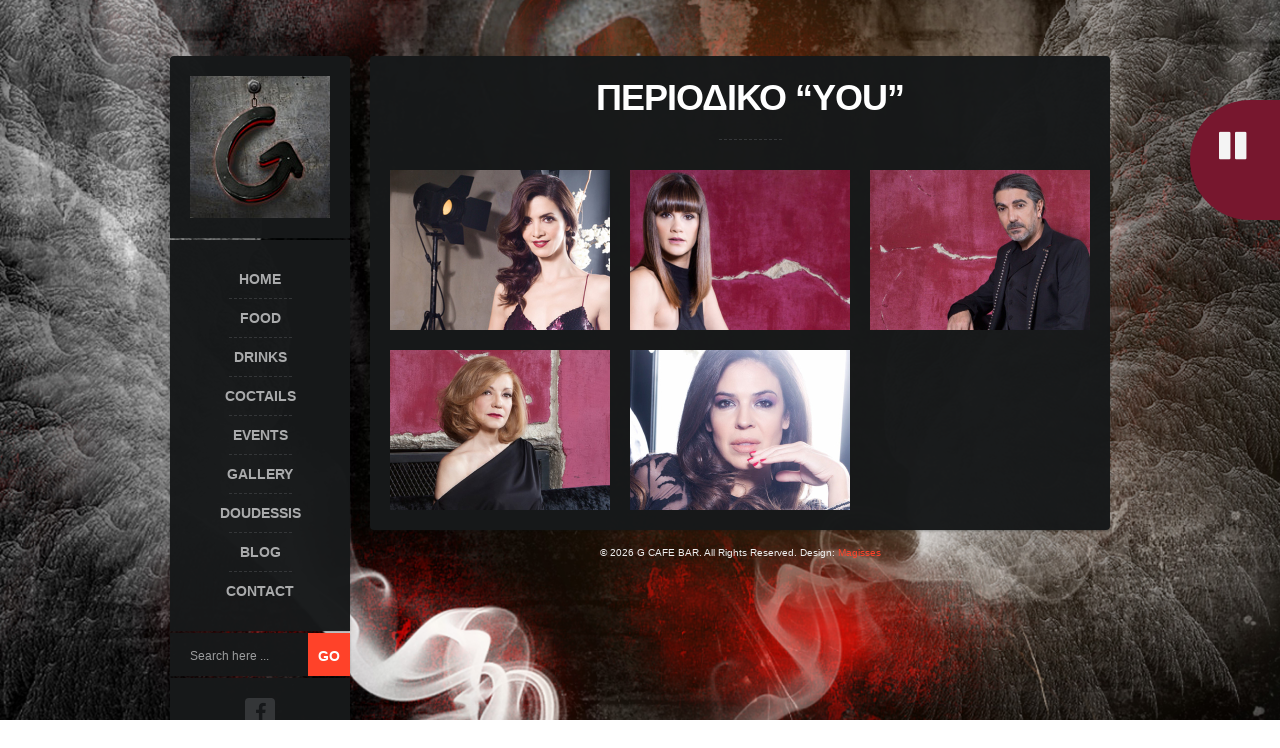

--- FILE ---
content_type: text/css
request_url: https://gcafebar.gr/wp-content/themes/gclub/style.css?ver=6.1.9
body_size: 9608
content:
/* 
Theme Name:  LemonChili
Description: Wordpress Theme
Author: red_sun (Gerda Gimpl)
Author URI: http://www.red-sun-design.com
Theme URI: http://themes.red-sun-design.com/lemonchili
License: GNU General Public License version 3.0
License URI: http://www.gnu.org/licenses/gpl-3.0.html
Version: 1.11
 
-------------------------------------------
	INDEX 
-------------------------------------------
	0. CSS RESET
	1. MISC
	2. FONTS / TEXT ELEMENTS
	3. LAYOUT
	4. NAVIGATION
	5. FOOTER
	6. WIDGETS
	7. IMAGES
	8. PAGINATION
	9. COMMENTS
	10. FORMS
	
-------------------------------------------
*/


/* O. CSS RESET --------------------------------------------------------------*/

html, body, div, span, applet, object, iframe,
h1, h2, h3, h4, h5, h6, p, blockquote, pre,
a, abbr, acronym, address, big, cite, code,
del, dfn, em, img, ins, kbd, q, s, samp,
small, strike, strong, sub, sup, tt, var,
b, u, i, center,
dl, dt, dd, ol, ul, li,
fieldset, form, label, legend,
table, caption, tbody, tfoot, thead, tr, th, td,
article, aside, canvas, details, embed,
figure, figcaption, footer, header, hgroup,
menu, nav, output, ruby, section, summary,
time, mark, audio, video {
        margin: 0;
        padding: 0;
        border: 0;
        font-size: 100%;
        font: inherit;
        vertical-align: baseline;
        }

article, aside, details, figcaption, figure,
footer, header, hgroup, menu, nav, section {
        display: block;
        }

body    {
        line-height: 1;
        }

ol, ul  {
        list-style: none;
        }

blockquote, q {
        quotes: none;
        }

blockquote:before, blockquote:after,
q:before, q:after {
        content: '';
        content: none;
        }

blockquote.left {
	margin-right: 20px;
	text-align: left;
	margin-left: 0;
	width: 33%;
	float: left;
	}
blockquote.right {
	margin-left: 20px;
	text-align: right;
	margin-right: 0;
	width: 33%;
	float: right;
	}

table   {
        border-collapse: collapse;
        border-spacing: 0;
        }

:focus  {
        outline: 0;
        }

/* END CSS RESET -------------------------------------------------------------*/



/* 1. MISC ------------------------------------------------------------------ */

.clear  {
        clear: both;
        line-height: 1;
        margin: 0;
        padding: 0;        
	display: block;
	overflow: hidden;
	visibility: hidden;
	width: 0;
	height: 0;      
        }

.left   {
        float: left;
        display: inline;
        position: fixed;
        top: 0;
        }

.right  {
        float: right;
        display: inline;
        }

.centered {
        margin-left: auto;
        margin-right: auto;
        display: block;
        clear: both;
        }

.justify {
        text-align: justify;
        }        
        

.text-center {
        text-align: center;
        display: block !important;
        }

.hidden  { display: none }

.overflow  { overflow: hidden; }

.linkcat li,
.blogroll li {
        list-style-type:none;
        }

video {max-width: 100%;}	
	
/*  END MISC ---------------------------------------------------------------- */



/* 2. FONTS / TEXT ELEMENTS ------------------------------------------------- */

body    {
        font: 13px/20px "Open Sans", "Helvetica neue", Helvetica, Arial, sans-serif; 
        font-weight: normal;
        }

p       {
        margin: 20px 0;
        line-height: 20px;
        font-size: 13px;
        }

a       {
        text-decoration: none;
        }

h1, h2, h3, h4, h5, h6,
.details,
.dropcap,
ul.tabs li a,
ul.login li a {
        font-weight: 800;
        }

h1, h2, h3, h4, h5, h6 {
        clear: both;
        position: relative;
        margin: 40px 0 20px 0;
        padding: 0;
        font-weight: bold;
        line-height: 20px;
        }

h1      {
        font-size: 32px;
        top: 2px;
        line-height: 40px;
        }

h2      {
        font-size: 24px;
        top: -4px;
        }

h3      {
        font-size: 20px;
        top: -3px;
        }

h4      {
        font-size: 18px;
        top: -2px;
        }

h5      {
        font-size: 16px;
        top: -2px;
        }

h6      {
        font-size: 14px;
        top: 0px;
        }


h1 a, h2 a, h3 a, h4 a, h5 a, h6 a {
        //text-decoration: underline;
        }

h1.pagetitle,
h1.menu-cat {
        font-size: 36px;
        line-height: 40px;
        top: 0;
 	margin: 12px -10px 21px 10px;
 	padding-bottom: 22px !important;
        }

h6.pagetitle {
        top: 0;
 	margin: 12px -10px 21px 10px;
        }

.box-nm h1.pagetitle {
 	margin-bottom: 5px;	    
        }

#content h3.widgettitle {  /* widget title on home page*/  
        padding: 20px 20px 20px 20px;
        font-size: 26px;
        line-height: 30px;
        margin: 0;	
	margin-left: -20px !important;
	margin-right: -20px !important;
	word-wrap: break-word;
	}
	
h3.widgettitle i {
        font-size: 30px;
        line-height: 40px;
        display: block;
        }
       
h3.widgettitle i.fa-clock-o {
        font-size: 38px;
        line-height: 40px;
        }   

h1.title,
h1.event-title,
h1.event-title-w,
h6.hours-title,
h6.menu-title,
h6.menu-title2,
h1.gg-gallery-title   {        
        font-size: 14px;
        line-height: 20px;
        margin-top: 20px;
        top: 0;
        }  

h6.hours-title {
        margin-bottom: 0;
	}

h6.menu-title2 {
        float: left;
        margin: 0;
        }  

h1.gg-gallery-title {
        font-weight: lighter;
        padding: 0 20px;
        }        

/*separator lines*/       

h1.pagetitle:after,
h1.menu-cat:after,
#content h3.widgettitle:after,
.sf-menu > li:before,
.news-widget-list > li:before,
li.eventwidget-item:before {
        content: "";
        height: 0px;
        left: 50%;
        margin-left: -31.5px;
        position: absolute;
        width: 63px;
        margin-bottom: 0px;
        }        

h1.pagetitle:after,
h1.menu-cat:after,
#content h3.widgettitle:after,
.sf-menu > li:before {
        bottom: 0;
        }

.sf-menu > li:last-child:before,
.news-widget-list > li:first-child:before,
li.eventwidget-item:first-child:before{
        border-bottom: 0;
        }   

.news-widget-list > li:first-child:before,
li.eventwidget-item:first-child:before  {
        border: 0;
        }
        
a:link,
.content a:visited,
.content a:active,
.button1,
.buttonS,
.button1:hover,
.buttonS:hover,
.event-more-info,
a:hover .lastfm,
li.comment .reply,
a:hover.nivo-nextNav ,
a:hover.nivo-prevNav,
.login-submit input,
.sf-menu li:hover,
.sf-menu li.sfHover,
.sf-menu a:focus,
.sf-menu a:hover,
.sf-menu ul a:hover, 
#social ul li,
#social ul li i {
        -moz-transition: all 0.2s ease-in-out;
        -webkit-transition: all 0.2s ease-in-out;
        -o-transition: all 0.2s ease-in-out;
        transition: all 0.2s ease-in-out;
        }
        

ul, ol, dl, dd, blockquote, address,
table, fieldset, form, .gallery-row {
        margin: 20px 0;
        }

.small  { font-size: 10px; }

strong  { font-weight: bold; }

address, em, dfn, cite, var { font-style: italic; }

dfn     { font-weight: bold; }

del, strike     { text-decoration: line-through; }

ins     { text-decoration: none; }

sup, sub     {
        font-size: 75%;
        line-height: 0;
        position: relative;
        vertical-align: baseline;
        }

sup     {
        top: -0.5em;
        }

sub     {
        bottom: -0.25em;
        }
       
blockquote, q {
        padding: 1px 20px;
        font-size: 18px;
        top: -2px;
        position: relative;
        clear: none;
        }

cite {
        font-size: 11px;
        }

dt {font-weight: bold;}


abbr, dfn, acronym, acronym {
        cursor: help;
        }

textarea, input {
        font-family: "Open Sans", "Helvetica neue", Helvetica, Arial, sans-serif; 
        font-size: 13px;
        }        

tt {
        font-family: Courier, serif ;     
        }

pre, code {
        font-family: Courier, serif ;     
        white-space: pre-wrap;       /* css-3 */
        white-space: -moz-pre-wrap !important;  /* Mozilla, since 1999 */
        white-space: -pre-wrap;      /* Opera 4-6 */
        white-space: -o-pre-wrap;    /* Opera 7 */
        word-wrap: break-word;       /* Internet Explorer 5.5+ */  
        }
        
pre {
        display: block;
        font-size: 12px;
        margin: 20px 0;
        padding: 10px 15px;
     
        }

ul, ol  {margin: 0 0 20px 18px;}
ul li, ol li ul li {list-style-type: disc;}
ol li, ul li ol li {list-style-type: decimal;}


table   {
        margin: 0;
        width: 100%;
        }

table th,
table td {
        padding: 10px 20px 10px 0;
        line-height: 19px;
        text-align: left;
        -moz-transition: all 0.2s ease-out;
        -webkit-transition: all 0.2s ease-out;
        transition: all 0.2s ease-out;
        }

table th {
        font-weight: bold;
        }

/*  END FONTS / TEXT ELEMENTS ----------------------------------------------- */



/*  3. LAYOUT --------------------------------------------------------------- */

/* Grid */

.col1,
.col2,
.col3,
.col4,
.col5,
.col6,
.col7,
.col8,
.col9,
.col10,
.col11,
.col12 { float: left; }

.col1 { width: 40px; }
.col2 { width: 100px; }
.col3 { width: 160px; }
.col4 { width: 220px; }
.col5 { width: 280px; }
.col6 { width: 340px; }
.col7 { width: 400px; }
.col8 { width: 460px; }
.col9 { width: 520px; }
.col10 { width: 580px; }
.col11 { width: 640px; }
.col12 { width: 700px; }

.widget { padding:  0 20px 20px 20px  !important; }


/* Base Layout */

#top-bar {
        width: 100%;
        height: 36px;
        overflow: hidden;    
        text-transform: uppercase;
        font-size: 11px;
        position: fixed;
        top: 0;
        z-index: 999;
        }  

#top-bar i {
        font-size: 14px;
        } 

#top-bar .fa-phone {
        position: relative;
        top: 1px;
        }
        
#top-bar  .fa-map-marker,
#top-bar .fa-phone {
    	margin-right: 4px;
	}
        
#topinfo ul {
        margin: 0;     
        padding: 0 20px;
        }
        
#topinfo ul li {
 	list-style-type: none;
 	float: right;
 	padding: 8px 0 8px 18px;
 	}       

#wrapper {
	width: 940px;
	margin: 20px auto;
        }


/* LEFT */
   
#left {     
        width: 180px;
        float: left;
        position: fixed;
        top: 56px;
        z-index: 9999;
        }

#logo img {
        padding: 20px 0;  
        display: block;
        margin: 0 auto;
        max-width: 100%;
        }

.logo-regular {
        display: block;
        }
        
.logo-retina{
        display: none;
        }

#search-left {
        position: relative;
        padding: 0;
        z-index: 9999;
        }
        
#searchinput {
        background-color: transparent !important;
        }        

#social,
#search-left {
        margin-top: 2px;
        }
       
#social {
        position: relative;
        width: auto;
        height: auto;
        overflow: hidden;
        z-index: 9999;
        }

/* social icons */
#social {padding: 12px 14px 20px 14px;}

#social ul {
        margin: 0 auto;
        text-align: center;
        position: relative;
        float: left;
        left: 50%;
        }

#social ul li {
        list-style-type: none;
        display: inline-block;
        margin: 8px 4px 0 4px;
        width: 30px;
        height: 30px;
        position: relative;
        float: left;
        right: 50%;
        display: inline;
        overflow: hidden;
        -moz-border-radius: 4px;
	border-radius: 4px;
        -webkit-border-radius: 4px;
        cursor: pointer;
        }

#social ul li i {
        font-size: 20px;
        width: auto;
        height: auto;
        line-height: 30px;
        }

#social ul li i.fa-facebook {
        }

#social ul li i.fa-twitter {
        padding-left: 2px;
        }

#social ul li i.fa-google-plus {
        padding-left: 2px;
        }

#social ul li i.icon-yelp {
        padding-left: 1px;
        }
        
#social ul li i.fa-foursquare {
        padding-left: 1px;
        }

#social ul li i.fa-instagram {
        }

#social ul li i.fa-pinterest-sign {
        font-size: 35px;
        line-height: 34px;
        padding: 0;
        margin-top: -2px;
        -moz-border-radius: 4px;
	border-radius: 4px;
        -webkit-border-radius: 4px;
        }

#social ul li i.fa-youtube {
        font-size: 24px;
        }

#social ul li i.fa-flickr {
        }

#social .tripadvisor img {
    padding-top: 1px;
    width: 28px;
}

/* social icons in top bar */
#top-bar #social {
        margin: 0;
        padding: 0;
        float: left;
        }

#top-bar #social ul {
        left: 0;
        }

#top-bar #social ul li {
        right: 0;
        margin-top: 4px;
        }

#top-bar #social ul li i {
        font-size: 18px;
        }

        
#top-bar .tripadvisor img {
        -ms-filter: "progid:DXImageTransform.Microsoft.Alpha(Opacity=50)";/* IE 8 */
        -moz-opacity: 0.5;/* Netscape */
        -khtml-opacity: 0.5;/* Safari 1.x */
        opacity: 0.5;  /* Good browsers */
        }

#top-bar .tripadvisor img:hover {
        -ms-filter: "progid:DXImageTransform.Microsoft.Alpha(Opacity=70)";/* IE 8 */
        -moz-opacity: 0.7;/* Netscape */
        -khtml-opacity: 0.7;/* Safari 1.x */
        opacity: 0.7;  /* Good browsers */
        }

#top-bar .tripadvisor {
        padding: 0 6px;
        }

/* RIGHT */
#contentwrap {
        width: 740px;
        margin-top: 36px;
        float: left;
        margin-left: 200px;
        }  

#content {  
	width: 720px;
        margin: 0 auto;	
        margin-bottom: 10px;
        clear: both;
        overflow: hidden;
        padding: 10px;
        }

.page-content {
	margin-top: 20px;
	padding: 0 20px;
	}


.topcontent {
	margin-left: 10px;
	}



/*masonry */
.m-container {width: 720px;}

.box {
        margin: 10px;
        padding: 0;  
        float: left;
        width: 340px;
        }

.menu1 .box,
.events1col .box {
    	width: 700px;
	}

.team .box,
.menu3 .box,
.gg-gallery .box {
    	width: 220px;
	}

.widget-area .box {
        margin-right: 20px !important;
        width: 300px;
        }









.box-nm {
        margin: 0 10px;
        }

h1.box {
        margin-left: 10px;
        padding: 0;  
        }
        
.inner-box {
        margin: 20px;
        }
        
.single-gallery .inner-box {
        margin-bottom: 0;
        }

.box img,
#tumblelog img,
.thumbnail img {
        display: block;
        max-width: 100%;
        height: auto;
        }

.postinfo {
	margin: 20px;
        height: auto;
        text-transform: uppercase;
        font-size: 10px;
        letter-spacing: 1px;
        }

.postinfo ul { 
	text-align: center;
	margin: 0;
	padding: 0;
	}

.postinfo ul li { 
	display: inline-block;
	margin: 0;
	padding: 0 3px;
	}	

.postinfo i {
	font-size: 12px;	
        top: 0;
        }

.postinfo i.fa-calendar {
        padding-right: 5px;
        }

.postinfo i.fa-pencil {
    	margin-right: -2px;
	}


ul.share {
        margin: 30px 0 0 0;
        }

ul.share li {
        list-style-type: none;
        }
        
a.more-link {
        clear: both;
        display: block;
        overflow:visible;
        cursor:pointer;         
        -webkit-appearance: none;
        margin-top: 20px;
        }
        
.moretext {
        display: inline-block;
        overflow:visible;
        text-decoration: none;      
        height: 25px;
        line-height: 14px;
        padding: 8px 10px 0px 10px;
        }


/* single */
.single-entry{
        margin-top: 30px;
        }

.single-left {
	width: 130px;
	float: left;
        margin-left: 20px;
        padding-right: 30px;
	}

.single-right {
	width: 470px;
	float: right;
        margin-right: 20px;
        margin-top: -31px;
	}

ul.single-postinfo{
	margin: 0;
        position: relative;
        margin-top: 10px; 
        }

ul.single-postinfo li {
	font-size: 12px;
        line-height: 20px;
        list-style-type: none;
        margin-top: 10px;
        text-transform: uppercase;
        font-size: 10px;
        letter-spacing: 1px;
        }

ul.single-postinfo li ul.post-categories li {
        margin-top: 0;
        margin: 0;
        padding: 0;
        }

ul.post-categories {
        margin: 0;
        padding: 0;
        display: inline;
        }

.single-postinfo i {
        font-size: 11px;
        text-align: left !important;
        display: inline-block;
        width: 16px !important;
        }

.single-postinfo i.fa-clock-o {
        font-size: 14px;
        }

.single-right .thumbnail {
	margin-top: 30px;
	}


/* pretty date */
.single-left .pretty-date {
	margin-top: -11px;       
	}

.pretty-day,
.pretty-date-right,
.pretty-date-top
.pretty-single-month,
.pretty-single-year,
.pretty-date-bottom,
.pretty-weekday {
        display: inline-block;
        text-align: left;
        }

.pretty-day {
        font-size: 44px;
        line-height: 44px;
        top: -10px;
        padding-right: 2px;
        margin-left: -2px;
        font-weight: 800;
	}

.pretty-date-top {
        font-size: 20px;
        line-height: 18px;
        font-weight: 800;
        text-transform: uppercase;
        }   

.pretty-date-bottom {
	font-size: 12px;
	font-weight: 400 !important;
        line-height: 12px;
        text-transform: uppercase;
        }




#error  {
        text-align: center;
        }

.sticky {
        -moz-box-sizing: border-box;
        -webkit-box-sizing: border-box;
        box-sizing: border-box;
        }

iframe,
embed {
    max-width: 100%;
}


/* home */
#slide-bg,
#slider {
        position:relative;
        height: 340px;
        }
        
#slide-bg{
        padding: 20px;
	margin-bottom: 20px;
        }
        
#slideshow {
        overflow: hidden;
        }
                
#slider {
	width: 100%;
	overflow: hidden;
	}

.loading-spinner {
        position: absolute;
	left: 48%;
	top: 46%;
        }

#slide-bg i.fa-spin {
        font-size: 36px;
        color: #888;
	}

.nivo-caption {
	max-width: 280px;
	}
       
.nivo-caption p {
        display: inline;	
        font-size: 26px;
        line-height: 34px;
        }
     

        
/* menu */

ul.menu1,
ul.menu2,
ul.menu3 {
        margin: 0;
        }

li.menu-item,
li.menu-item2 {
        list-style-type: none;
        margin-top: 10px;      
        }

ul.menu-categories { 
        margin: 0;  
        padding: 0;     
        }

.menu-category { 
        margin-top: 43px;   
        margin-bottom: 0;    
        }
        
ul.menu-categories li:first-child .menu-category { 
        margin-top: 0;       
        }
        
ul.menu-categories li { 
        list-style-type: none;       
        }
        
.menu-desc {
        position: relative;
        font-size: 14px;
        margin: 25px -10px 16px 10px;
        }

h6.menu-title,
h6.menu-title2 {
        clear: none;
        display: inline;
        }

h6.menu-title2 {
        float: left;
        }   

.price-wrap {
        padding-top: 20px;
        }

.price {
        font-size: 14px;
        font-style: italic;
        display: inline-block;
        font-weight: 600;
        }

.price2 {
        padding: 0;
        top: 0;
        font-size: 14px;
        font-style: italic;
        display: inline-block; 
        }
 
.cents {
        margin-left: -2px;
        font-size: 11px;
        line-height: 11px;
        display: inline-block;     
        font-style: italic;
	vertical-align: top;
	padding-bottom: 0.5px;
	margin-top: 3.5px;
        font-weight: 600;
        }

.cents2 {
        margin-left: -1px;
        font-size: 10px;
        line-height: 10px;
        display: inline-block;     
        font-style: italic;
	vertical-align: top;
	padding-bottom: 1px;
	margin-top: 3px;
        }

.singlemenu .cents {
	margin-top: 23px;
	}
        
.menu-thumb {
	margin-top: 20px;
        }

.menu-description {
	margin-top: 20px;
        }

.menu-description > p {
        margin-bottom: 0;
        }

.singlemenu {padding-bottom: 5px;}
        
.singlemenu .price {margin-top: 20px;}
               
/* events*/
ul.events li {
        list-style-type: none;
        list-style-image: none;
        display: inline;
        }

ul.events {
        margin: 0;
        }

li.events-month {margin-top: 43px;}
 
ul.events1col li:first-child {
        margin-top: 0;
        }              
 
.events-thumb img {
        height: auto;
        } 

.event-time {
	text-transform: none !important;
	font-size: 14px;
	font-weight: 400 !important;
        }

.recurring {
	font-weight: 800 !important;
        font-size: 14px;
        }

.recurring1 {
	font-weight: 400 !important;
        font-size: 14px;
        float: left;
        }

/* events 2 column*/
.events2col .pretty-day {
        font-size: 36px;
        line-height: 36px;
        top: 0;
        margin-left: 0;
	}

.events2col .pretty-date-top {
        font-size: 14px;
        line-height: 10px;
        }   

.events2col .pretty-date-bottom {
	font-size: 12px;
        }

.events2col .event-time {
	margin-top: 20px;
        }

.events-thumb {
        margin-top: 20px;
	}

/* events single */ 
.single-events .single-left {
	width: 190px;
        margin-left: 20px;        
	}

.single-events .single-right {
	width: 410px;
	float: right;
        margin-right: 20px;
	}

.single-events .events-thumb {
        margin: 30px 0 0 0;
	}

.event-end-date, .event-end-time {
        display: inline;
        }

.enddateandtime {
        margin-left: 19px;
        }

.single-events .event-end-date {
        text-transform: uppercase;
        }

/* events 1 column */
.events1col .boxbg {
        padding-bottom: 20px;
        }
        
.events1col h4.eventsmonth {
        margin: 0;
        top: 0;
        margin-top: 3px;
        font-weight: 400 !important;
        }
        
.events1col h1.event-title {
        display: inline;
        float: left;
        margin: 0;
        line-height: 20px;
        padding: 0;
        clear: none;
        top: 0;
        }

.events1col .event-date {
        font-family: "Open Sans", "Helvetica neue", Helvetica, Arial, sans-serif !important; 
        font-size: 14px !important;
        display: inline;
        margin: 0;
        padding: 0;
        float: left;
        font-weight: normal !important;
        text-transform: none !important;
        min-width: 170px;
        padding-right: 10px;
        }

.events1col .event-weekday,
.events1col .event-month,
.events1col .event-day,
.events1col .event-year,
.events1col .event-time {
        font-size: 14px;
        display: inline;
        line-height: 20px;
        font-weight: 400;
        text-transform: none;
        }  

.events1col .event-more-info {
        display: inline;
        margin-top: -20px;
        float: right;
        cursor: pointer;
        }
        
.events1col .more-responsive {
        display: none;
        }        

.until {
	padding: 0 4px;
	}
        

/* gallery */
.gg-gallery-thumb {
        padding: 0;
        }        

.gg-gallery-thumb img {
        max-width: 100%;
        } 

ul.gg-gallery {
        margin: 0;
        }        
        
ul.gg-gallery li {
        list-style-type: none;
        list-style-image: none;
        display: inline;
        }
    
.gallery .gg-gallery-item {
        overflow: hidden;
        }

ul.gallery-single {
        width: 105%;
        margin-top: 20px;
        }

.gallery-single li {
        list-style-type: none;
        float: left;
	margin: 10px 20px 10px 0;
        padding: 0;
        display: inline;
        position: relative;
        }

img.gallery-thumb-single {
        max-width: 100%;
        } 

span.image-rollover {
	-o-transition-duration: 0.3s;
	-moz-transition-duration: 0.3s;
	-webkit-transition: -webkit-transform 0.3s;
        transition: all 0.3s ease-in-out;
	cursor: pointer;
	position: absolute;
	z-index: 10;
        font-size: 12px;
        text-align: left;
	height: 100%;
	width: 100%;
	left: 0;        
        //padding: 20px;
        text-align: center;
        -ms-filter: "progid:DXImageTransform.Microsoft.Alpha(Opacity=100)";/* IE 8 */
        filter: alpha(opacity=0);/* IE 5-7 */
        -moz-opacity: 0;/* Netscape */
        -khtml-opacity: 0;/* Safari 1.x */
        opacity: 0;  /* Good browsers */
        }

span.image-rollover:hover {
        -ms-filter: "progid:DXImageTransform.Microsoft.Alpha(Opacity=100)";/* IE 8 */
        filter: alpha(opacity=100);/* IE 5-7 */
        -moz-opacity: 1;/* Netscape */
        -khtml-opacity: 1;/* Safari 1.x */
        opacity: 1;  /* Good browsers */   
	-o-transition-duration: 0.1s;
	-moz-transition-duration: 0.1s;
	-webkit-transition: -webkit-transform 0.1s;
	transition: all 0.1s ease-in-out;
        }

.gallery-resize-icon {
	position: absolute;
	bottom: 0;
        right: 0;
        font-size: 14px;
        padding: 9px 10px 8px 10px;
        background: #222;
        }

.prettyimage-wrap {position: relative; }


/* team */
.team li {
        list-style-type: none;
        list-style-image: none;
        display: inline;
        }

.team {
        margin: 0;
        }
        
h1.team-title {
        font-size: 14px;
        line-height: 20px;
        } 
        
.team-thumb img {
	border-radius: 999px;
        -moz-border-radius: 999px;
	-webkit-border-radius: 999px;
	margin: 0 auto;
	}

.team-about {
	margin-top: 20px;
	}

.single-team .team-thumb img,
.single-team .team-position {
	margin-top: 20px;
	}
        
.single-team .team-about {
	margin-bottom: 10px;
	}       

.team-position i {
	font-size: 12px;
        margin-right: 2px;
        }

.team-email i {
	font-size: 11px;
        margin-right: 2px;
        }
        
.team-position,
.team-email {
        text-transform: uppercase;
        font-size: 10px;
        letter-spacing: 1px;
        word-wrap: break-word;
        }        
        
/*  END LAYOUT -------------------------------------------------------------- */


/*  4. NAVIGATION ------------------------------------------------------------*/
        
.regular-menu {display: block;}
.responsive-menu, .mobile-menu {display: none;}
#topnavi .sbHolder, #navi-icon { display: none;}

.fa.fa-bars {
    padding-right: 6px;
}

#topnavi .unclickable > a {
        cursor: default;
        }

#topnavi  {
        width: 140px;
        height: auto;
        margin-top: 2px;
        padding: 20px 20px;
        }

#topnavi li.menu-item {
        margin-top: -1px;
        }

#topnavi li.menu-item li {
        margin-top: 0;
        }

.sf-menu,
.sf-menu * {
        margin: 0;
        padding: 0;
        list-style: none;
        z-index: 9999;
        }

.sf-menu {
        line-height: 1.0;
        }

.sf-menu a {
        padding: 10px;
        font-size: 14px;
        line-height: 20px;
        width: 120px;
        text-align: center;
        }

.sf-menu li:hover,
.sf-menu li.sfHover,
.sf-menu a:focus,
.sf-menu a:hover,
.sf-menu a:active {
        outline: 0;
        }

.sf-menu ul,
.sf-menu ul a,
.sf-menu ul a:visited,
.sf-menu ul li a,
.sf-menu ul li a:active { /* dropdown */        
        }

.sf-menu ul { /* dropdown */       
        padding: 0px;
        text-align: left;
        z-index: 20000;
        top: -999em;
        }

.sf-menu ul a {
        padding: 15px 10px;
        height: auto;
        text-align: left;
        }

.sf-menu ul li a {
        text-transform: none;
        width: 120px;
        }

.sf-menu li:hover {
        visibility: inherit; /* fixes IE7 'sticky bug' */
        }

.sf-menu li {
        }

.sf-menu a {
        display: inline-block;
        position: relative;
        }

.sf-menu li:hover ul,
.sf-menu li.sfHover ul {
        left: 0;
        z-index: 99;
        }

ul.sf-menu li:hover li ul,
ul.sf-menu li.sfHover li ul {
        top: -999em;
        }

ul.sf-menu li li:hover ul,
ul.sf-menu li li.sfHover ul {
        top: 0;
        }

ul.sf-menu li li:hover li ul,
ul.sf-menu li li.sfHover li ul {
        top: -999em;
        }

ul.sf-menu li li li:hover ul,
ul.sf-menu li li li.sfHover ul {
        top: 0;
        }

.sfHover a.sf-with-ul,
li.sfHover a.sf-with-ul {
     color: #fff !important;
        }   

.sf-with-ul > i {display: none !important;} /* IE fix */
        
.sf-sub-indicator,
.sf-sub-indicator i {
        font-size: 8px;
        line-height: 8px;
        font-weight: 100;
        padding-left: 1px;
        position: absolute;
        bottom: 8px;
        }

/* submenu position to right */
.sf-menu ul {
	position: absolute;
	top: -999em;
        }

.sf-menu ul li {
	width: 100%;
        }

.sf-menu a {
	display: block;
	position: relative;
        }

.sf-menu li {
	position: relative;
        z-index: 99999;
        }

.sf-menu ul.sub-menu {
        margin: 0;
        padding: 0;
        }

.sf-menu li li {
        margin: 0 0 0 20px;
        padding: 0 0 0 20px;
        border: 0 !important;
        width: 162px;
        }

.sf-menu li li:first-child {
        margin-bottom: -2px;
        padding-top: 2px;
        }
        
.sf-menu li li a {
        padding: 9px 0 11px 0;
        font-size: 12px;
        margin-top: -1px;
        width: 142px;
        }
 
.sf-menu li li:first-child a,
.sf-menu li li:last-child a{
        line-height: 18px;
        padding-bottom: 14px;
        }
        
.sf-vertical li:hover ul,
.sf-vertical li.sfHover ul {
	left: 120px;
	top: 0;
        }

/* 3rd level */
.sf-menu li li li {
        margin: 0 0 0 60px;
        }

.sf-menu li li li:first-child {
        margin-bottom: -3px;
        padding-top: 2px;
        }

/*  END NAVIGATION ---------------------------------------------------------- */



/*  5. FOOTER --------------------------------------------------------------- */

#copyright {
        width: auto;
        margin: 0 auto;
        padding: 0 0 20px 0;
        }
        
#copyright-text {                
        text-align: center;
        margin: 0;
        padding: 3px;
        }        

/*  END FOOTER -------------------------------------------------------------- */



/*  6. WIDGETS -------------------------------------------------------------- */
.widget-area {
        margin: 10px;
        margin-bottom: -10px;
	}

.page-template-template-contact-php .widget-area {
        margin-top: 20px;
	}

.widget-area ul {
	width: 100%;
        margin: 20px 0 0 0;
        }
        
.widget-area ul li {
        list-style-type: none;
        }

.widget {
        margin:  0 0 20px 0;
        padding-top: 20px;
        overflow: hidden;
        text-align: center;
        }     

/* hours widget */
.gg_Hours_widget p { margin: 0; }


/* featured dish widget */
ul.featureddish {
        margin: 0;
        }
        
ul.featureddish li {
        padding-top: 20px;
        padding-bottom: 20px;
        margin-bottom: 20px;
        }
 
ul.featureddish li:last-child {
        margin-bottom: 0;
        padding-bottom: 0;
        } 


/* gallery widget */
.gallery-widget { 
        width: 110%;
        overflow: hidden;
        margin-top: 3px;
        }

.gallery-widget ul { 
        position: relative;
        margin: 0;
        }

.gallery-widget li {
        width: 140px;
        display: inline;
        float: left;
        margin-right: 20px;
        position: relative;
        margin-top: 20px;
        }

.gallery-widget .gallery_item { 
        margin: 0;
        }
        
.gallery-widget li img {
	width: 140px;
	}
        

/* event widget */        
li.eventwidget-item   {
	padding: 20px 0 0 0;
        }

li.eventwidget-item:first-child { 
	padding-top: 0;
	}
	
li.eventwidget-item:last-child { 
	padding-bottom: 0;
	}

li.eventwidget-item .pretty-day {
        font-size: 36px;
        line-height: 36px;
        top: 0;
        margin-left: 0;
	}

li.eventwidget-item .pretty-date-top {
        font-size: 14px;
        line-height: 10px;
        }   

li.eventwidget-item .pretty-date-bottom {
	font-size: 12px;
        }


li.eventwidget-item .event-time {
	margin-top: 20px;
        }

/* twitter widget */
#twitter_update_list {
        margin-top: 20px;
        }

.twitter li {
        padding-top: 19px;
        margin-left: 0px;
        line-height: 20px;        
        padding-left: 0;
        text-align: center;      
	}

.twitter li:first-child {
        padding-top: 0;
        }


/* flickr widget */
.flickr { 
        width: 110%;
        }

.flickr_badge_image {
        float: left;
        margin: 20px 20px 0 0;        
        } 

.flickr_badge_image img {
        width: 60px;
        height: 60px;        
        margin: 0;
        }        

#footer-widget-area .flickr a,
#footer-widget-area .flickr a:link,
#footer-widget-area .flickr a:visited {
        border: none;
        }


/* search widget */
.widget_search h3 {
        display: none !important;
        }

.widget_search {
        padding: 0 0 0 40px !important;
        }

.widget_search #searchform {
        margin: 0 !important;
        padding: 0 !important;
        }

.widget_search #searchinput {        
        padding: 16px 0 0 0;
        margin-left: -20px;
        width: auto;
        }

.widget_search #search-button {        
        height: 45px;
        font-size: 14px;
        }


/* menu widget */
.widget_nav_menu .menu-main-menu-container {
        margin-top: 20px;
        }
        
.widget_nav_menu .menu-main-menu-container ul li,
.widget_nav_menu ul {
        margin-top: 0;
        }


/* cateogries widget */
.widget_categories ul { 
	overflow: hidden;
	text-align: center;
	}

.widget_categories ul li ul {
        margin-top: 0;
	}

.widget_categories ul li { 
	display: block;
	margin-right: 5px;
	margin-left: 5px;
	}
 
        
/* pages widget */
.widget_pages li.page_item {
        text-align: center
        }

.widget_pages ul li ul {
        margin-top: 0;
        }


/* comment widget*/
.widget_recent_comments ul li {
        margin-top: 10px;
        }
        
.widget_recent_comments ul li:first-child {
        margin-top: 0;
        }        


/* news widget */
.gg_news_widget {
        padding-bottom: 0 !important;
        }

ul.news-widget-list,
.widget-post-info ul {
	margin-top: 0;
        margin-bottom: 0;
	}

li.news-widget-item {
        list-style-type: none;
        position: relative;
        padding-top: 1px;
        }


/* text widget */
.textwidget {
        margin-top: 20px;
        text-align: center;
        }

.textwidget iframe {
        max-width: 100%
        }

.textwidget ul li {
        list-style-type: disc;
        }


/* recent posts widget */
.widget_recent_entries ul li {
        padding-top: 10px;
        }
        
.widget_recent_entries ul li:first-child {
        padding-top: 0;
        }
        
/* rss widget */
.widget_rss img {
        display: inline;
        }
        
.widget_rss ul li {
        margin-top: 20px;
        }
        
.rss-date {
    display: block;
}        

/* calendar widget */
#wp-calendar {
        max-width: 100%;
        }
        
#calendar_wrap {margin-top: 20px;}

#wp-calendar caption {
        text-align: right;
        margin-bottom: 10px;
        text-transform: uppercase;
        }

table#wp-calendar {
	margin-bottom: 0;
        max-width: 100%;
	}

#wp-calendar thead th {
        padding-bottom: 10px;
        text-align: center;
        }

#wp-calendar tbody td {
        text-align: center;        
        }

#wp-calendar tbody .pad {
        background: none;
        }

#wp-calendar tfoot {
        border: none;
        background: none;
        }

#wp-calendar tfoot #next,
#wp-calendar tfoot #prev,
#wp-calendar tfoot .pad {
        border: none;
        background: none;
        }

#wp-calendar tfoot #next {
        font-size: 10px;
        text-transform: uppercase;
        text-align: right;
        }

#wp-calendar tfoot #prev {
        font-size: 10px;
        text-transform: uppercase;
        padding-top: 10px;
        text-align: left;
        }

/* END WIDGETS -------------------------------------------------------------- */



/*  7. IMAGES --------------------------------------------------------------- */
img     {
        position: relative;
        max-width: 100%;
        height: auto;     
        overflow: hidden;
        }

a img   {
        border: none;      
        }

.size-full {}
.size-large {}
.size-medium {}
.size-thumbnail {}
        
#content .alignnone,
#content .alignleft,
#content img.alignleft,
#content .alignright,
#content img.alignright,
#content .aligncenter,
#content img.aligncenter {
        margin-top: 10px;
        margin-bottom: 10px;
        max-width: 100%;
        }

#content .alignleft,
#content img.alignleft {
        margin-right: 20px;
        float: left;
        }

#content .alignright,
#content img.alignright {
        margin-left: 20px;
        float: right;
        }

#content .aligncenter,
#content img.aligncenter {
        display: block;
        margin-left: auto;
        margin-right: auto;
        }

#content .tnail img {
        margin: 0 20px 14px 0;
        }

#fullResImage {
        padding: 0;
        border: 0;
        }

.wp-caption-text {
        margin: 0;
        padding: 0;
        font-size: 0.8em;
        line-height: 10px;
        margin-bottom: 23px;
        }

.wp-caption,
.gallery-caption,
.wp-caption-text {
        max-width: 100%;
        text-align: right;
        margin: 0;
        padding: 0;
        }

.wp-smiley {
	margin: 0 !important;
	max-height: 1em;
	}


/* WordPress generated image Galleries */

.gallery {
        margin-bottom: 20px;
        margin-left: 20px;
        }

.gallery dl,
.gallery-item {
        float: left;
        margin: 0 20px 20px 0;
        overflow: hidden;
        position: relative;
        }

.gallery img {
        border: 0 !important;
        }

.gallery-columns-1.gallery-size-medium,
.gallery-columns-1.gallery-size-thumbnail,
.gallery-columns-2.gallery-size-thumbnail,
.gallery-columns-3.gallery-size-thumbnail {
        display: table;
        margin: 20px auto 0;
        }

.gallery-columns-1 .gallery-item {
        max-width: 100%;
        }

.gallery-columns-2 .gallery-item {
        max-width: 48%;
        max-width: -webkit-calc(50% - 20px);
        max-width: calc(50% - 20px);
        text-align: center;
        }

.gallery-columns-3 .gallery-item {
        max-width: 31%;
        max-width: -webkit-calc(33.3% - 20px);
        max-width: calc(33.3% - 20px);
        text-align: center;
        }

.gallery-columns-4 .gallery-item {
        max-width: 23%;
        max-width: -webkit-calc(25% - 20px);
        max-width: calc(25% - 20px);
        }

.gallery-columns-5 .gallery-item {
        max-width: 19%;
        max-width: -webkit-calc(20% - 20px);
        max-width: calc(20% - 20px);
        }

.gallery-columns-6 .gallery-item {
        max-width: 15%;
        max-width: -webkit-calc(16.7% - 20px);
        max-width: calc(16.7% - 20px);
        }

.gallery-columns-7 .gallery-item {
        max-width: 13%;
        max-width: -webkit-calc(14.28% - 20px);
        max-width: calc(14.28% - 20px);
        }

.gallery-columns-8 .gallery-item {
        max-width: 11%;
        max-width: -webkit-calc(12.5% - 20px);
        max-width: calc(12.5% - 20px);
        }

.gallery-columns-9 .gallery-item {
max-width: 9%;
max-width: -webkit-calc(11.1% - 20px);
max-width: calc(11.1% - 20px);
}

.gallery-columns-1 .gallery-item:nth-of-type(1n),
.gallery-columns-2 .gallery-item:nth-of-type(2n),
.gallery-columns-3 .gallery-item:nth-of-type(3n),
.gallery-columns-4 .gallery-item:nth-of-type(4n),
.gallery-columns-5 .gallery-item:nth-of-type(5n),
.gallery-columns-6 .gallery-item:nth-of-type(6n),
.gallery-columns-7 .gallery-item:nth-of-type(7n),
.gallery-columns-8 .gallery-item:nth-of-type(8n),
.gallery-columns-9 .gallery-item:nth-of-type(9n) {
        margin-right: 0;
        }

.gallery-caption {
        box-sizing: border-box;
        font-size: 11px;
        line-height: 20px;
        margin: 0;
        padding: 0;
        text-align: center;
        width: 90%;
        }
       
/*  END IMAGES -------------------------------------------------------------- */


/*  8. PAGINATION ----------------------------------------------------------- */

#pagination {
        float: left;
        text-transform: uppercase;
        margin: 0;
        }

.pagination_main {
        clear:both;
        position:relative;
        font-size:11px;
        line-height:13px;
        margin-left: 10px;
        }

.pagination_main span,
.pagination_main a {
        display:block;
        float:left;
        margin: 16px 2px 7px 0;
        padding:6px 9px 5px 9px;
        text-decoration:none;
        width:auto;
        }

.pagination_main .current {
        padding:6px 9px 5px 9px;
        }


/* single post pagination */

.single-post-pagination {
        margin-left: 20px;
        margin-top: 20px;
        }


/*  END PAGINATION ---------------------------------------------------------- */



/*  9. COMMENTS  ------------------------------------------------------------*/

#respond,
#comments,
.commentlist,
.commentlist li,
.commentlist li ul,
.commentlist li ul.children li {
        margin: 0;
        padding: 0;
        }

.commentlist .children { margin:  0 0 0 60px; }

.depth-1 .comment-body { width: 510px; }        
.depth-2 .comment-body { width: 450px; }        
.depth-3 .comment-body { width: 390px; }        
.depth-4 .comment-body { width: 330px; }        
.depth-5 .comment-body { width: 270px; }   

.comment-topborder {
        margin: 40px 0 20px 0;
        }

#respond {
        margin-left: 20px;
        }

        
h6#comments-number {
        margin: 40px 0 0 0;
        padding: 0 20px;
        }
        
.commentlist li,
.commentlist li ul.children li,
.commentlist li ul.children li.comment {
        list-style-type: none;
        margin-top: 20px;
        }

.commentlist .thread-alt,
.commentlist li,
.commentlist .comment{
        width: 100%;
        display: inline-block;
        }

.commentlist li p {
        margin-bottom: 15px;
        }

#comments .depth-5 ul.children {
        margin:  0;
        }
        
.single-comment {
        position: relative;
        overflow: hidden;
        }

.commentlist .vcard,
.commentlist .comment-author {}

.commentlist .vcard img.photo,
.commentlist .vcard img.avatar {
        float: left;
        margin: 20px;
        clear: both;
        }

.comment-body {
        float: left;
        }

.commentlist .comment-meta,
.commentlist .comment-meta a,
.commentlist .commentmetadata a,
.commentlist .commentmetadata {
        float: left;
        margin-top: 20px;
        }

.commentlist cite,
.commentlist .vcard cite.fn,
.commentlist .vcard cite.fn a.url {
        font-size: 14px;
        font-style: normal;
        text-transform: uppercase;
        }
        
.comment-date,
.comment-date a {
        font-weight: normal;
        font-size: 10px;
        margin-bottom: 20px;
        text-transform: uppercase;
        }
        
.comment-text{
        clear: both;
        }        
 
.commentlist .reply  {
        position: absolute;
        bottom: 20px;
        right: 20px;
        display: block;
        line-height: 14px;
        padding: 8px 10px 9px 10px;
        text-decoration: none;
        }

.comment-counter {
        font-family: Ruda, "Helvetica neue", Helvetica, Arial, sans-serif;  
        font-size: 30px;
        font-weight: bold;
        position: absolute;
        top: 20px;
        right: 20px;        
        }
        
.depth-2 .comment-counter {
      display: none;
        }
        
.depth-1 .comment-arrow {
      display: none;
        }
        
.depth-2 .comment-arrow {
        display: inline;
        font-family: Ruda, "Helvetica neue", Helvetica, Arial, sans-serif;  
        font-size: 30px;
        font-weight: bold;
        position: absolute;
        top: 20px;
        right: 20px;        
        }
 
.moderation {
        font-size: 11px;
        font-style: italic;
        }

.comments-closed {margin-left: 20px;}

#cancel-comment-reply,
#cancel-comment-reply a,
a#cancel-comment-reply-link {
        display: inline-block;   
        margin-top: 15px;
        }

.commentlist .comment-author-admin,
.commentlist li ul.children li.comment-author-admin {}

.commentlist .bypostauthor,
.commentlist li ul.children li.bypostauthor {}



/* comment pagination */
.page-numbers
        {
        display:block;
        float:left;
        margin: 20px 2px 20px 0;
        padding:3px 9px 2px 9px;
        text-decoration:none;
        width:auto;
        }

.nav_pagination_bottom {
        margin-left: 20px;
        }

/*  END COMMENTS  ----------------------------------------------------------- */


/*  10. FORMS --------------------------------------------------------------- */

textarea, input {
        border: none;
        padding: 5px;
        margin-right: 10px;
        overflow: auto;
        max-width: 100%;
        }

select  {
        max-width: 100%;
        margin-top: 20px;
        }


/* buttons */
.button1 {
        display: inline-block;
        height: 31px;
        padding: 0 10px;
        overflow:visible;
        text-decoration: none;
        cursor:pointer;         
        margin-top: 10px;
        -webkit-appearance: none;
        }

.button1 span {
        display: block;
        line-height: 14px;
        padding: 8px 0 9px 10px;
        }


/* comment-form */
#respond p {
        margin-top: 0;
        }

#respond fieldset {
        margin-bottom: 10px;
        }
       
#commentform {
        display: block;
        margin: 0;
        }

#commentform label {
        position: relative;
        top: 0px;
        }

#commentform ul {
        margin: 0;
        }

#commentform li {
        padding: 0;
        margin-bottom: 20px;
        clear: both;
        border: 0;
        }

#commentform ul,
#commentform li,
#commentform ul li,
.contactform ul li {
        list-style-type: none;
        list-style-image: none;
        }

#commentform input,
#commentform textarea {
        float: left;
        }

input#author,
input#email,
input#url {
        width: 50%;
        height: 20px;
        }

#commentform textarea {
        width: 380px;
        }


/* contact-form */
#contactform {
        display: block;
        margin: 0;
        }

#contactform label {
        position: relative;
        top: 0px;
        }

#contactform fieldset {
        margin-bottom: 10px;
        }

#contactform ul {
        margin: 0;
        margin-top: 20px;
        }

#contactform li {
        padding: 0;
        margin-bottom: 20px;
        clear: both;
        }

#contactform ul,
#contactform li,
#contactform ul li,
.contactform ul li {
        list-style-type: none;
        list-style-image: none;
        }

#contactform input,
#contactform textarea {
        float: left;
        }

input#contactName,
input#email {
        width: 50%;
        height: 20px;
        }

#contactform textarea {
        width: 80%;
        }

.error   {
        display: inline;
        }

h3#reply-title {
        font-size: 14px;
        line-height: 20px;
        }

#submit {
	font-weight: bold;
	margin: 10px 0;
	}

        
/* search form */
#searchform {
        margin: 20px 0 0 0;
        padding: 5px 0 0;
        }
        
#searchinput {
        float: left;
        margin: 0 8px 0 0;
        outline: medium none;
        padding: 6px 8px;
        width: 155px;
        border: none;
        height: 17px;
        }         

#search-button {
        float: right;
        cursor: pointer;
        height: 29px;
        width: 40px;
        margin: 0;
        vertical-align: middle;
        border: none;
        }

#content #search-button {
        float: right;
        }

#content #searchinput {
        display: block;
        }

#search-left #searchform,
#search-left form {
        margin: 0;
        padding: 0;
        } 
        
#search-left #searchinput {
        width: 82px;
        padding: 14px 0 12px 20px;
        margin-right: 2px;
        } 

#search-left input {
        font-size: 12px;
        } 

#search-left #search-button {
        font-size: 14px;
        margin-left: 0;
        padding: 13px 0 11px 0;
        width: 42px;
        height: 43px;
        vertical-align: middle;
        -moz-border-radius: 0px;
	-webkit-border-radius: 0px;
	border-radius: 0px;
        } 


/* login form */
#mylogin {
        width: 100%;
        height: 100%;
        background: #FBFBFB;
        }
        
#loginform  {
        width: 320px;
        margin: 20px auto;
        background: #FFF !important;
        padding: 20px 20px 5px 20px;
        color: #777;
        font-size: 14px;
        overflow: hidden;
        }
        
#login-logo {
        text-align: center;
        padding-top: 20px;
        }    
        
.login h1 a {
        background-size: auto;
        }            
        
.login-password input,
.login-username input {
        background-color: #FBFBFB !important;
        border: 1px solid #E5E5E5;
        box-shadow: 1px 1px 2px rgba(200, 200, 200, 0.2) inset;
        font-size: 24px;
        font-weight: 200;
        line-height: 1;
        margin: 2px 0 6px 0;
        outline: medium none;
        padding: 3px;
        width: 98%;
        height: 35px;
        }

.login-password input:focus,
.login-username input:focus {
        border: 1px solid #ccc;
        }

.login-submit input {
        float: right;
        background: none;
        background-color: #444;
        border-radius: 0;
        border: none;
        color: #FFFFFF;
        text-transform: uppercase;
        font-weight: normal;
        text-shadow: none;
        display: inline-block;
        height: 31px;
        padding: 0 10px;
        text-decoration: none;
        cursor:pointer;  
        margin-right: 0;
        margin-bottom: 0;
        box-shadow: none;
        }
        
.login-submit input:hover {
        background-color: #666;
        }

.login-remember {
        float: left;
        }
        
.login-remember input {
        margin: 0;
        height: 10px;
        }
        
.login-submit {
        float: right;
        }
   
ul#login-bottom {
        width: 400px;
        margin: 10px auto;
        padding-bottom: 10px;
        }
        
#login-bottom li {
        list-style-type: none;
        display: inline;
        }

#login-bottom a:hover {
        color: #666;
        }
        
        
        
        
/* chrom bug (doesnt load Google and Fontawesome Fonts) */        
        
body {
    -webkit-animation-delay: 0.1s;
    -webkit-animation-name: fontfix;
    -webkit-animation-duration: 0.1s;
    -webkit-animation-iteration-count: 1;
    -webkit-animation-timing-function: linear;}

@-webkit-keyframes fontfix {
    from { opacity: 1; }
    to   { opacity: 1; }}
        

--- FILE ---
content_type: text/css
request_url: https://gcafebar.gr/wp-content/themes/gclub/css/skins/dark.css?ver=screen
body_size: 1960
content:
/*******************************************************************************
* DARK SKIN
*******************************************************************************/

body {  /* General text color  */        
        color: #9a9b9c;
        }

#top-bar {
        background-color: #141618;
        }

#content,
#slide-bg,
#logo,
#social,
#search-left,
#topnavi {
        background-color: rgba(20,22,24,0.98);
        background:url('../../images/16181a98.png') repeat;
        }

.boxbg,
ul.gg-gallery li {   
        background-color: #202224;
        }       

#topinfo,
#topinfo a,
#topinfo a:link,
#topinfo a:visited {
        color: #9a9b9c;
        }

#searchinput {
	color: #9a9b9c;
	}

a:hover,
a:active {
        color: #666768;
        }
        
pre, ins {
        background: #131517;
        color: #9a9b9c;
        }

blockquote, q {
	background-color: #34383D;
        color: #fff; 
        }

abbr, dfn, acronym, acronym {
        border-bottom: 1px dotted #9a9b9c;
        }



/* headlines */    
h1, h2, h3, h4, h5, h6,
h1 a, h1 a:link, h1 a:visited,
h2 a, h2 a:link, h2 a:visited,
h3 a, h3 a:link, h3 a:visited,
h4 a, h4 a:link, h4 a:visited,
h5 a, h5 a:link, h5 a:visited,
h6 a, h6 a:link, h6 a:visited {      
        color: #ddd;
        }

h1.pagetitle,
h3.widgettitle,
h3.widgettitle a,
h1.menu-cat { /* menu title */ 
        color: #fff;
        }

h3.widgettitle i {
        color: #545658;
        }

.single-left {
        border-right: 1px dashed #444648;
	}

/*separator lines*/       

h1.pagetitle:after,
h1.menu-cat:after,
#content h3.widgettitle:after,
.sf-menu > li:before,
.news-widget-list > li:before,
li.eventwidget-item:before {
        border-bottom: 1px dashed #343638;
        }  

/* postinfo, tags, comment-nr, author */
.pretty-date,
.postinfo,
.single-left,
.tags a,
.tags a:link,
.tags a:visited,
.comment-nr a,
.comment-nr a:link,
.comment-nr a:visited,
li.categories a,
li.author a,
li.author a:link,
li.author a:visited,
ul.single-postinfo li a {
	color: #666768;
	}

/* slider */
a.nivo-nextNav,
a.nivo-prevNav {
        background-color: #34383d;
	}


/* menu */
.menu-desc {
        color: #747576;
        }

.menu-description,
.menu-description2 {
        color: #747576;
        }    
        
.price,
.price2,
.cents,
.cents2 {
        color: #ccc;
        }
        
.cents,
.cents2 {
        border-bottom: 1px solid #ccc;
        }         

 
/* event page */
.event-date,
.event-time  {  
        color: #666768;
        }

.events1col h4.eventsmonth {
        color: #b6b7b8;
        }
        
.events1col .event-more-info a {
        color: #fff !important;
        }
        
.events1col .event-date,
.events1col .event-time {  
        color: #747576;
        }
 
.single-events .event-time  {
	color: #747576;
        } 

.recurring {
	color: #747576;
        } 
        
/* team page */
.team-position,
.team-email {
        color: #666768;
        }

/* gallery page */
span.image-rollover {
	background:url(../../images/bg-black.png);	
        color: #fff;
        }
     
        
/* NAVIGATION *****************************************************************/

.sf-menu a,
.sf-menu a:visited,
.sf-menu li a,
.sf-menu li a:active { /* navigation link color */
        color: #aaabac;
        }

.sf-menu li a:hover,
.sf-menu a:focus,
.sf-menu a:hover,
.sf-menu a:active,
.sf-menu ul a:hover,
.sfHover a,
li.sfHover a,
    
.sf-menu li.selected a,
.sf-menu li.current-cat a,
.sf-menu li.current-cat-parent a,
.sf-menu li.current_page_item a,

.current-menu-parent a.sf-with-ul{
        background-color: #343638;
	color: #fff;
        }

.sf-menu li li {
	background-color: #343638;
        box-shadow: 0 1px 1px rgba(30, 70, 70, 0.28);
        }

.sf-menu li li:first-child {
        box-shadow: 0 0 1px rgba(10, 20, 20, 0.28);
        }

.sf-menu li li:last-child {
        box-shadow: 0 1px 1px rgba(10, 20, 20, 0.28);
        }

.sf-menu li li:first-child a {
        border-top: 0;
	}

.sf-menu ul,
.sf-menu ul a,
.sf-menu ul a:visited,
.sf-menu ul a:hover,
.sf-menu ul li a,
.sf-menu ul li a:active { /* dropdown */  
	color: #ddd;
        background-color: transparent !important;
        }


/* responsive select menu */
select.sf-menu {
	background:url('../../images/16181a98.png') repeat;
        }

select.sf-menu {
        border: 1px solid #111;
        color: #ccc;
        }

#navi-icon {
        color: #ccc;
        }

#topnavi .sbSelector:link,
#topnavi .sbSelector:visited,
#topnavi .sbSelector:hover{
        color: #ddd;
        }

#topnavi .sbOptions{
        background:url('../../images/16181a98.png') repeat;
        }
                


/* SOCIAL *********************************************************************/
#social ul li {
        background-color: #343638;        
        }

#social ul li:hover {
        background-color: #fff;        
        }
        
#social ul li i {
        color: #16181A;
        }


/* social icons in top-bar*/
#top-bar #social {
        background: transparent;
        }

#top-bar #social ul li {
        background: #141618;
        }

#top-bar #social ul li i {
        color: #888;
        }
        
#top-bar #social ul li i:hover {
        color: #aaa;
        }


        
/* BUTTONS ********************************************************************/

.button1 span,
.buttonS span,
.button1,
.buttonS,
.moretext,
li.comment .reply a,
#submit {
        color: #fff !important;
        }

 


/* SELECTION ******************************************************************/

::-moz-selection {
        color: #222;
        background: #fff;
        }

::-webkit-selection {
        color: #222;
        background: #fff;
        }

::selection {
        color: #222;
        background: #fff;
        }


/* TABLE **********************************************************************/

table th {
        border-bottom: 1px dashed #d6d6d6;
        }

table td {
        border-bottom: 1px dashed #d6d6d6;
        }

table tr:hover td {
        background: #404244;
        }
 

/* FORMS **********************************************************************/

textarea, input {
        background-color: #303234;
        color: #888;
        }


/* NOTIFICATION ***************************************************************/

.error,
.moderation {
        color: #bf5665;
        }
       
        
/* WIDGETS ********************************************************************/        

/* news widget */        
.widget-post-info {
        color: #767778;
        }  


/* calendar widget */
#wp-calendar tbody {
        color: #aaa;
        }

#wp-calendar tbody td {
        background: #222;
        border: 2px solid #333;
        }        


/* gallery widget */ 
span.gallery-rollover-w {
	background:url(../../images/bg-black.png);	
        color: #fff;
        }
      


/* COMMENTS *******************************************************************/
   
.comment-date,
.comment-date a,
.depth-2 .comment-arrow,
.comment-counter {
        color: #767778;
        }

.comment-date a:hover {
        color: #777
        }

.single-comment {
        background-color: #202224;
        }

a.page-numbers {
        color: #fff !important;
        background-color: #282a2c;
        }
        
span.page-numbers,
a.page-numbers:hover {
        color: #fff;
        } 

cite.fn {color: #fff;}

/* PAGINATION *****************************************************************/

.pagination_main span,
.pagination_main a {
        color: #fff !important;
        background-color: #282a2c;
        }


/* FOOTER *********************************************************************/

#copyright {
        color: #eee;
        }

        
/* SHORTCODES *****************************************************************/        

/*  Pullquotes */
.pullquote_left, 
.pullquote_right
        {     	
	background-color: #34383D;
        color: #fff; 
	} 

/*  Divider */
.divider_hr {
        border-bottom: 1px dashed #555;
        }
        
/*  Toggle */
.toggle_container .block { 
        background-color: #1d1f21;  
        }
        
/*  Tabs */        
.pane	{
	background-color: #1d1f21;
        border: none !important; 
	}
        
ul.tabs li.ui-tabs-selected a {
        background-color: #1d1f20;
        border-color: #222;        
        border-style: solid solid none;
        border-width: 1px 1px medium;
	}

--- FILE ---
content_type: text/javascript
request_url: https://gcafebar.gr/wp-content/plugins/wpmbytplayer/js/jquery.mb.YTPlayer.js?ver=3.3.7
body_size: 21181
content:
/**********************************************
 * @File Name: jquery.mb.YTPlayer.src.js
 * @Author: Matteo Bicocchi
 * @Date: 2020-03-16
 * @Email: matbicoc@gmail.com
 *
 * @Last Modified by: Matteo Bicocchi
 * @Last Modified time: 2020-03-18
 * @Copyright: 2020. Matteo Bicocchi
 *
 *  Open Lab s.r.l., Florence - Italy
 *  @blog:  http://pupunzi.open-lab.com
 *  @site:  http://pupunzi.com
 ****************************************************/


var ytp = ytp || {};

let YTPRndSuffix = new Date().getTime();
let YTPTimerLabels = {
	init        : "YTPlayerInit_" + YTPRndSuffix,
	startPlaying: "YTPlayerStartPlay_" + YTPRndSuffix
};

function onYouTubeIframeAPIReady() {
	if (ytp.YTAPIReady)
		return;

	ytp.YTAPIReady = true;
	jQuery(document).trigger('YTAPIReady')
}

let getYTPVideoID = function (url) {
	let videoID, playlistID;
	if (url.indexOf('youtu.be') > 0 || url.indexOf('youtube.com/embed') > 0) {
		videoID = url.substr(url.lastIndexOf('/') + 1, url.length);
		playlistID = videoID.indexOf('?list=') > 0 ? videoID.substr(videoID.lastIndexOf('='), videoID.length) : null;
		videoID = playlistID ? videoID.substr(0, videoID.lastIndexOf('?')) : videoID
	} else if (url.indexOf('http') > -1) {
		//videoID = url.match( /([\/&]v\/([^&#]*))|([\\?&]v=([^&#]*))/ )[ 1 ];
		videoID = url.match(/[\\?&]v=([^&#]*)/)[1];
		playlistID = url.indexOf('list=') > 0 ? url.match(/[\\?&]list=([^&#]*)/)[1] : null
	} else {
		videoID = url.length > 15 ? null : url;
		playlistID = videoID ? null : url
	}
	return {
		videoID   : videoID,
		playlistID: playlistID
	}
};

(function (jQuery, ytp) {

	jQuery.mbYTPlayer = {
		name   : 'jquery.mb.YTPlayer',
		version: '3.3.9',
		build  : '7581',
		author : 'Matteo Bicocchi (pupunzi)',
		apiKey : '',

		/*
		 * Default options for the player
		 */
		defaults        : {
			/**
			 videoURL (string)
			 the complete Youtube video URL or the short url or the videoID
			 */
			videoURL: null,

			/**
			 containment (string)
			 default containment for the player
			 */
			containment: 'body',

			/**
			 ratio (string or number)
			 "auto", "16/9", "4/3" or number: 4/3, 16/9
			 */
			ratio: 'auto',

			/**
			 fadeOnStartTime (int)
			 fade in timing at video start
			 */
			fadeOnStartTime: 1000,

			/**
			 startAt (int)
			 start second
			 */
			startAt: 0,

			/**
			 stopAt (int)
			 stop second
			 */
			stopAt: 0,

			/**
			 autoPlay (bool)
			 on page load video should start or pause
			 */
			autoPlay: true,

			/**
			 delayAtStart (bool)
			 If the YT API don't fire the event the player will try to start anyway after...
			 */
			delayAtStart: 1000,

			/**
			 coverImage (string)
			 The path to the image to be used as cover if the autoPlay option is set to false
			 */
			coverImage: false,

			/**
			 loop (bool or int)
			 video should loop or not; if number it will loop for the specified times
			 */
			loop: true,

			/**
			 addRaster (bool)
			 shows a raster image over the video (added via CSS)
			 You can change the raster image via CSS:
			 .YTPOverlay.raster { background: url(images/raster.png)}
			 */
			addRaster: false,

			/**
			 mask (bool or object) the key is the second and the value is the path to the image
			 Ex: mask:{ 0:'assets/mask-1.png', 5:'assets/mask-2.png', 30: false, 50:'assets/mask-3.png'}
			 */
			mask: false,

			/**
			 opacity (int)
			 0 to 1
			 */
			opacity: 1,

			/**
			 quality (string)
			 @deprecated

			 setPlaybackQuality has been deprecated on the YT API and doesn't work anymore
			 “small”, “medium”, “large”, “hd720”, “hd1080”, “highres”, "default"
			 */
			quality: 'default',

			/**
			 vol (int)
			 0 to 100
			 */
			vol: 50,

			/**
			 mute (bool)
			 mute the video at start
			 */
			mute: false,

			/**
			 showControls (bool)
			 shows the control bar at the bottom of the containment
			 */
			showControls: true,

			/**
			 anchor (string)
			 center,top,bottom,left,right combined in pair
			 */
			anchor: 'center,center',

			/**
			 showAnnotations (bool)
			 display the annotations on video
			 */
			showAnnotations: false,

			/**
			 cc_load_policy (bool)
			 display the subtitles
			 */
			cc_load_policy: false,

			/**
			 showYTLogo (bool)
			 display the Youtube logotype inside the button bar
			 */
			showYTLogo: true,

			/**
			 useOnMobile (bool)
			 activate the player also on mobile
			 */
			useOnMobile: true,

			/**
			 playOnlyIfVisible (bool)
			 play the video only if the containment is on screen
			 */
			playOnlyIfVisible: false,

			/**
			 onScreenPercentage (bool)
			 percentage of the player height the video should stop or start when visible
			 */
			onScreenPercentage: 30,

			/**
			 * goFullScreenOnPlay (bool)
			 * if the player containment is set to "self" this allow the video to go fullscreen when played
			 */
			goFullScreenOnPlay: false,

			/**
			 stopMovieOnBlur (bool)
			 stop the video if the window loose the focus
			 */
			stopMovieOnBlur: true,

			/**
			 realfullscreen (bool)
			 the video when in full screen covers all the display
			 */
			realFullscreen: true,

			/**
			 optimizeDisplay (bool)
			 The video always fit the containment without displaying the black strips
			 */
			optimizeDisplay: true,

			/**
			 abundance (bool)
			 the abudance of the video size
			 */
			abundance: 0.3,

			/**
			 gaTrack (bool)
			 track the video plays on GA
			 */
			gaTrack: true,

			/**
			 remember_last_time (bool)
			 when the page is reloaded the video will start from the last position
			 */
			remember_last_time: false,

			/**
			 addFilters (bool or string)
			 add one or more CSS filters as object to the video
			 Ex: {sepia: 50, hue_rotate : 220}
			 */
			addFilters: false,

			/**
			 useNoCookie (bool)
			 use https://www.youtube-nocookie.com host to serve the video
			 */
			useNoCookie: true,

			/**
			 onReady (function)
			 a callback function fired once the player is ready
			 */
			onReady: function (player) {
			},

			/**
			 onReady (function)
			 a callback function fired if there's an error
			 */
			onError: function (player, err) {
			},

			/**
			 onEnd (function)
			 a callback function fired when the video ends
			 */
			onEnd: function () {
			}
		},
		/**
		 *  @fontface icons
		 *  */
		controls        : {
			play    : 'P',
			pause   : 'p',
			mute    : 'M',
			unmute  : 'A',
			onlyYT  : 'O',
			showSite: 'R',
			ytLogo  : 'Y'
		},
		controlBar      : null,
		locationProtocol: 'https:',

		/**
		 * Applicable filters
		 */
		defaultFilters: {
			grayscale : {value: 0, unit: '%'},
			hue_rotate: {value: 0, unit: 'deg'},
			invert    : {value: 0, unit: '%'},
			opacity   : {value: 0, unit: '%'},
			saturate  : {value: 0, unit: '%'},
			sepia     : {value: 0, unit: '%'},
			brightness: {value: 0, unit: '%'},
			contrast  : {value: 0, unit: '%'},
			blur      : {value: 0, unit: 'px'}
		},

		/**
		 * build the player
		 * @param options
		 * @returns [players]
		 */
		buildPlayer: function (options) {

			if (!ytp.YTAPIReady && typeof window.YT === 'undefined') {
				jQuery('#YTAPI').remove();
				let tag = jQuery('<script>').attr({
					'src': 'https://www.youtube.com/iframe_api?v=' + jQuery.mbYTPlayer.version,
					'id' : 'YTAPI'
				});
				jQuery('head').prepend(tag)
			} else {
				setTimeout(function () {
					jQuery(document).trigger('YTAPIReady');
					ytp.YTAPIReady = true
				}, 100)
			}

			function isIframe() {
				let isIfr = false;
				try {
					if (self.location.href !== top.location.href) isIfr = true
				} catch (e) {
					isIfr = true
				}
				return isIfr
			}

			return this.each(function () {
				let YTPlayer = this;
				let $YTPlayer = jQuery(YTPlayer);
				$YTPlayer.hide();
				YTPlayer.loop = 0;
				YTPlayer.state = 0;
				YTPlayer.filters = jQuery.extend(true, {}, jQuery.mbYTPlayer.defaultFilters);
				YTPlayer.filtersEnabled = true;
				YTPlayer.id = YTPlayer.id || 'YTP_' + new Date().getTime();
				$YTPlayer.addClass('mb_YTPlayer');

				/**
				 Set properties
				 */
				let property = $YTPlayer.data('property') && typeof $YTPlayer.data('property') == 'string' ?
						eval('(' + $YTPlayer.data('property') + ')') :
						$YTPlayer.data('property');

				if (typeof property !== 'object')
					property = {};

				YTPlayer.opt = jQuery.extend(true, {}, jQuery.mbYTPlayer.defaults, YTPlayer.opt, options, property);

				YTPRndSuffix = getYTPVideoID(YTPlayer.opt.videoURL).videoID;
				YTPTimerLabels = {
					init        : "YTPlayerInit_" + YTPRndSuffix,
					startPlaying: "YTPlayerStartPlay_" + YTPRndSuffix
				};

				console.time(YTPTimerLabels.init);
				console.time(YTPTimerLabels.startPlaying);

				YTPlayer.opt.elementId = YTPlayer.id;

				if (YTPlayer.opt.vol === 0) {
					YTPlayer.opt.vol = 1;
					YTPlayer.opt.mute = true
				}

				if (YTPlayer.opt.loop && typeof YTPlayer.opt.loop === 'boolean') {
					YTPlayer.opt.loop = 9999
				}

				/**
				 Disable fullScreen if is in an iframe or full-screen API is not available
				 */
				let fullScreenAvailable = document.fullscreenEnabled || document.webkitFullscreenEnabled || document.mozFullScreenEnabled || document.msFullscreenEnabled;
				YTPlayer.opt.realFullscreen = isIframe() || !fullScreenAvailable ? false : YTPlayer.opt.realFullscreen;

				/**
				 Manage annotations
				 */
				YTPlayer.opt.showAnnotations = YTPlayer.opt.showAnnotations ? '1' : '3';

				/**
				 Manage show subtitle and caption
				 */
				YTPlayer.opt.cc_load_policy = YTPlayer.opt.cc_load_policy ? '1' : '0';

				/**
				 Manage cover image
				 */
				YTPlayer.opt.coverImage = YTPlayer.opt.coverImage || YTPlayer.opt.backgroundImage;

				/**
				 Manage Quality
				 the setPlaybackQuality has been deprecated by YT
				 */
				YTPlayer.opt.quality = 'hd1080';

				YTPlayer.opt.containment = YTPlayer.opt.containment === 'self' ? $YTPlayer : jQuery(YTPlayer.opt.containment);
				YTPlayer.isRetina = (window.retina || window.devicePixelRatio > 1);

				YTPlayer.opt.ratio = YTPlayer.opt.ratio === 'auto' ? 16 / 9 : YTPlayer.opt.ratio;
				YTPlayer.opt.ratio = eval(YTPlayer.opt.ratio);

				let origContainmentBackground = YTPlayer.opt.containment.css('background-image');
				origContainmentBackground = (origContainmentBackground === 'none') ? null : origContainmentBackground;
				YTPlayer.orig_containment_background = origContainmentBackground;

				if (!$YTPlayer.attr('id'))
					$YTPlayer.attr('id', 'ytp_' + new Date().getTime());

				YTPlayer.playerID = 'iframe_' + YTPlayer.id;

				YTPlayer.isAlone = false;
				YTPlayer.hasFocus = true;
				YTPlayer.videoID = YTPlayer.opt.videoURL ?
						getYTPVideoID(YTPlayer.opt.videoURL).videoID : $YTPlayer.attr('href') ?
								getYTPVideoID($YTPlayer.attr('href')).videoID :
								false;

				/**
				 Check if it is a video list
				 */
				YTPlayer.playlistID = YTPlayer.opt.videoURL ?
						getYTPVideoID(YTPlayer.opt.videoURL).playlistID : $YTPlayer.attr('href') ?
								getYTPVideoID($YTPlayer.attr('href')).playlistID :
								false;

				let start_from_last = 0;
				if (jQuery.mbCookie.get('YTPlayer_start_from' + YTPlayer.videoID))
					start_from_last = parseFloat(jQuery.mbCookie.get('YTPlayer_start_from' + YTPlayer.videoID));
				if (YTPlayer.opt.remember_last_time && start_from_last) {
					YTPlayer.start_from_last = start_from_last;
					jQuery.mbCookie.remove('YTPlayer_start_from' + YTPlayer.videoID)
				}

				YTPlayer.isPlayer = $YTPlayer.is(YTPlayer.opt.containment);
				YTPlayer.isBackground = YTPlayer.opt.containment.is('body');

				if (YTPlayer.isBackground && ytp.backgroundIsInited)
					return;

				/**
				 Hide the placeholder if it's not the target of the player
				 */
				if (YTPlayer.isPlayer)
					$YTPlayer.show();

				/**
				 create the overlay
				 */
				YTPlayer.overlay = jQuery('<div/>').css({
					position: 'absolute',
					top     : 0,
					left    : 0,
					width   : '100%',
					height  : '100%'
				}).addClass('YTPOverlay');

				$YTPlayer.changeCoverImage();

				/**
				 create the wrapper
				 */
				YTPlayer.wrapper = jQuery('<div/>').attr('id', 'wrapper_' + YTPlayer.id).css({
					position : 'absolute',
					zIndex   : 0,
					minWidth : '100%',
					minHeight: '100%',
					left     : 0,
					top      : 0,
					overflow : 'hidden',
					opacity  : 0
				}).addClass('mbYTP_wrapper');

				/**
				 If is an inline player toggle play if the overlay is clicked
				 */
				if (YTPlayer.isPlayer) {
					let inlinePlayButtonCss = jQuery.mbBrowser.mobile ? "inlinePlayButtonMobile" : "inlinePlayButton";
					YTPlayer.inlinePlayButton = jQuery('<div/>').addClass(inlinePlayButtonCss).html(jQuery.mbYTPlayer.controls.play);
					$YTPlayer.append(YTPlayer.inlinePlayButton);
					YTPlayer.inlinePlayButton.on('click', function (e) {

						$YTPlayer.YTPPlay();
						/**
						 * Hide the PLAY button on play
						 */
						YTPlayer.inlinePlayButton.hide();

						/**
						 * set the fullscreen on play
						 */
						if (YTPlayer.opt.goFullScreenOnPlay) {
							$YTPlayer.YTPFullscreen();
						}

						e.stopPropagation()
					});

					if (YTPlayer.opt.autoPlay)
						YTPlayer.inlinePlayButton.hide();

					YTPlayer.overlay.on('click', function () {
						$YTPlayer.YTPTogglePlay();

						if (YTPlayer.opt.goFullScreenOnPlay) {
							$YTPlayer.YTPFullscreen();
						}

					}).css({cursor: 'pointer'})

				}

				/**
				 create the playerBox where the YT iframe will be placed
				 */
				let playerBox = jQuery('<div/>').attr('id', YTPlayer.playerID).addClass('playerBox');
				playerBox.css({
					position: 'absolute',
					zIndex  : 0,
					width   : '100%',
					height  : '100%',
					top     : 0,
					left    : 0,
					overflow: 'hidden',
					opacity : 1
				});

				YTPlayer.wrapper.append(playerBox);
				playerBox.after(YTPlayer.overlay);

				if (YTPlayer.isPlayer) {
					YTPlayer.inlineWrapper = jQuery('<div/>').addClass('inline-YTPlayer');

					YTPlayer.inlineWrapper.css({
						position: 'relative',
						maxWidth: YTPlayer.opt.containment.css('width')
					});

					YTPlayer.opt.containment.css({
						position     : 'relative',
						paddingBottom: '56.25%',
						overflow     : 'hidden',
						height       : 0
					});
					YTPlayer.opt.containment.wrap(YTPlayer.inlineWrapper)
				}

				/**
				 Loop all the elements inside the container and check if their position is not "static"
				 */
				YTPlayer.opt.containment.children().not('script, style').each(function () {
					if (jQuery(this).css('position') === 'static')
						jQuery(this).css('position', 'relative')
				});

				if (YTPlayer.isBackground) {
					jQuery('body').css({
						boxSizing: 'border-box'
					});

					YTPlayer.wrapper.css({
						position: 'fixed',
						top     : 0,
						left    : 0,
						zIndex  : 0
					})

				} else if (YTPlayer.opt.containment.css('position') === 'static') {

					YTPlayer.opt.containment.css({
						position: 'relative'
					});
					$YTPlayer.show()
				}
				YTPlayer.opt.containment.prepend(YTPlayer.wrapper);

				if (!YTPlayer.isBackground) {
					YTPlayer.overlay.on('mouseenter', function () {
						if (YTPlayer.controlBar && YTPlayer.controlBar.length)
							YTPlayer.controlBar.addClass('visible')
					}).on('mouseleave', function () {
						if (YTPlayer.controlBar && YTPlayer.controlBar.length)
							YTPlayer.controlBar.removeClass('visible')
					})
				}

				if (jQuery.mbBrowser.mobile && !YTPlayer.opt.useOnMobile) {
					if (YTPlayer.opt.coverImage) {
						YTPlayer.wrapper.css({
							backgroundImage   : 'url(' + YTPlayer.opt.coverImage + ')',
							backgroundPosition: 'center center',
							backgroundSize    : 'cover',
							backgroundRepeat  : 'no-repeat',
							opacity           : 1
						});

						YTPlayer.wrapper.css({opacity: 1})
					}
					return $YTPlayer
				}

				/**
				 If is on device start playing on first touch
				 */
				if (jQuery.mbBrowser.mobile && YTPlayer.opt.autoPlay && YTPlayer.opt.useOnMobile)
					jQuery('body').one('touchstart', function () {
						YTPlayer.player.playVideo()
					});

				jQuery(document).one('YTAPIReady', function () {
					$YTPlayer.trigger('YTAPIReady_' + YTPlayer.id);
					ytp.YTAPIReady = true
				});

				YTPlayer.isOnScreen = jQuery.mbYTPlayer.isOnScreen(YTPlayer, YTPlayer.opt.onScreenPercentage);

				$YTPlayer.one('YTAPIReady_' + YTPlayer.id, function () {

					let YTPlayer = this;
					let $YTPlayer = jQuery(YTPlayer);

					if ((YTPlayer.isBackground && ytp.backgroundIsInited) || YTPlayer.isInit)
						return;

					if (YTPlayer.isBackground)
						ytp.backgroundIsInited = true;

					YTPlayer.opt.autoPlay = typeof YTPlayer.opt.autoPlay == 'undefined' ? (!!YTPlayer.isBackground) : YTPlayer.opt.autoPlay;
					YTPlayer.opt.vol = YTPlayer.opt.vol ? YTPlayer.opt.vol : 100;

					jQuery.mbYTPlayer.getDataFromAPI(YTPlayer);

					jQuery(YTPlayer).on('YTPChanged', function (e) {

						if (YTPlayer.isInit)
							return;

						YTPlayer.isInit = true;

						/** Initialize the YT player ------------------------------------
						 * Youtube player variables
						 * @type {{modestbranding: number, autoplay: number, controls: number, showinfo: number, rel: number, enablejsapi: number, version: number, playerapiid: string, origin: string, allowfullscreen: boolean, iv_load_policy: (string|*|jQuery.mbYTPlayer.opt.showAnnotations), playsinline: number}}
						 */
						let playerVars = {
							'modestbranding' : 1,
							'autoplay'       : 0,
							'controls'       : 0,
							'showinfo'       : 0,
							'rel'            : 0,
							'enablejsapi'    : 1,
							'version'        : 3,
							'playerapiid'    : YTPlayer.playerID,
							'origin'         : '*',
							'allowfullscreen': true,
							'wmode'          : 'transparent',
							'iv_load_policy' : YTPlayer.opt.showAnnotations,
							'cc_load_policy' : YTPlayer.opt.cc_load_policy,
							'playsinline'    : jQuery.mbBrowser.mobile && !YTPlayer.isPlayer ? 1 : 0,

							/**
							 Check if the mbBrowser can play HTML5 videos
							 */
							'html5': document.createElement('video').canPlayType ? 1 : 0
						};

						new YT.Player(YTPlayer.playerID, {
							//videoId: YTPlayer.videoID.toString(),
							host      : YTPlayer.opt.useNoCookie ? 'https://www.youtube-nocookie.com' : 'https://www.youtube.com',
							playerVars: playerVars,
							events    : {
								'onReady'      : function (event) {
									YTPlayer.player = event.target;
									YTPlayer.player.loadVideoById({
										videoId         : YTPlayer.videoID.toString(),
										suggestedQuality: YTPlayer.opt.quality
									});

									$YTPlayer.trigger('YTPlayerIsReady_' + YTPlayer.id)
								},
								/**
								 * on State Change
								 * @param event
								 *
								 * -1 (unstarted)
								 * 0 (ended)
								 * 1 (playing)
								 * 2 (paused)
								 * 3 (buffering)
								 * 5 (video cued)
								 */
								'onStateChange': function (event) {

									if (typeof event.target.getPlayerState != 'function')
										return;

									let state = event.target.getPlayerState();

									if (YTPlayer.preventTrigger || YTPlayer.isStarting) {
										YTPlayer.preventTrigger = false;
										return
									}

									YTPlayer.state = state;
									// console.debug(YTPlayer.state);

									if (event.data === YT.PlayerState.PLAYING) {
										event.target.setPlaybackQuality(YTPlayer.opt.quality)
									}

									let eventType;
									switch (state) {

											/** unstarted */
										case -1:
											eventType = 'YTPUnstarted';
											break;

											/** unstarted */
										case 0:
											eventType = 'YTPRealEnd';
											break;

											/** play */
										case 1:
											eventType = 'YTPPlay';
											if (YTPlayer.controlBar.length)
												YTPlayer.controlBar.find('.mb_YTPPlayPause').html(jQuery.mbYTPlayer.controls.pause);

											if (YTPlayer.isPlayer)
												YTPlayer.inlinePlayButton.hide();

											jQuery(document).off('mousedown.YTPstart');
											break;

											/** pause */
										case 2:
											eventType = 'YTPPause';
											if (YTPlayer.controlBar.length)
												YTPlayer.controlBar.find('.mb_YTPPlayPause').html(jQuery.mbYTPlayer.controls.play);

											if (YTPlayer.isPlayer)
												YTPlayer.inlinePlayButton.show();
											break;

											/** buffer */
										case 3:
											// YTPlayer.player.setPlaybackQuality('default');
											YTPlayer.player.setPlaybackQuality(YTPlayer.opt.quality);
											eventType = 'YTPBuffering';
											if (YTPlayer.controlBar.length)
												YTPlayer.controlBar.find('.mb_YTPPlayPause').html(jQuery.mbYTPlayer.controls.play);
											break;

											/** cued */
										case 5:
											eventType = 'YTPCued';
											break;

										default:
											break
									}

									/**
									 Trigger state events
									 */
									let YTPEvent = jQuery.Event(eventType);
									YTPEvent.time = YTPlayer.currentTime;
									jQuery(YTPlayer).trigger(YTPEvent)
								},

								/**
								 * onPlaybackQualityChange
								 * @param e
								 */
								'onPlaybackQualityChange': function (e) {
									let quality = e.target.getPlaybackQuality();
									let YTPQualityChange = jQuery.Event('YTPQualityChange');
									YTPQualityChange.quality = quality;
									jQuery(YTPlayer).trigger(YTPQualityChange)
								},

								/**
								 * onError
								 * @param err
								 *
								 2 – The request contains an invalid parameter value. For example, this error occurs if you specify a video ID that does not have 11 characters, or if the video ID contains invalid characters, such as exclamation points or asterisks.
								 5 – The requested content cannot be played in an HTML5 player or another error related to the HTML5 player has occurred.
								 100 – The video requested was not found. This error occurs when a video has been removed (for any reason) or has been marked as private.
								 101 – The owner of the requested video does not allow it to be played in embedded players.
								 150 – This error is the same as 101. It's just a 101 error in disguise!
								 */
								'onError': function (err) {

									if (typeof YTPlayer.opt.onError == 'function')
										YTPlayer.opt.onError($YTPlayer, err);

									console.debug("error:", err);

									switch (err.data) {
										case 2:
											console.error('video ID:: ' + YTPlayer.videoID + ': The request contains an invalid parameter value. For example, this error occurs if you specify a video ID that does not have 11 characters, or if the video ID contains invalid characters, such as exclamation points or asterisks.');
											break;
										case 5:
											console.error('video ID:: ' + YTPlayer.videoID + ': The requested content cannot be played in an HTML5 player or another error related to the HTML5 player has occurred.');
											break;
										case 100:
											console.error('video ID:: ' + YTPlayer.videoID + ': The video requested was not found. This error occurs when a video has been removed (for any reason) or has been marked as private.');
											break;
										case 101:
										case 150:
											console.error('video ID:: ' + YTPlayer.videoID + ': The video doesn\'t exist or The owner does not allow it to be played in embedded players.');
											break
									}

									if (YTPlayer.isList)
										jQuery(YTPlayer).YTPPlayNext()
								}
							}
						});

						$YTPlayer.on('YTPlayerIsReady_' + YTPlayer.id, function () {

							if (YTPlayer.isReady)
								return this;

							YTPlayer.playerEl = YTPlayer.player.getIframe();
							jQuery(YTPlayer.playerEl).unselectable();
							$YTPlayer.optimizeDisplay();

							/**
							 * Optimize display on resize
							 */
							jQuery(window).off('resize.YTP_' + YTPlayer.id).on('resize.YTP_' + YTPlayer.id, function () {
								$YTPlayer.optimizeDisplay()
							});

							/**
							 * Optimize display on orientation change
							 */
							jQuery(window).off('orientationchange.YTP_' + YTPlayer.id).on('orientationchange.YTP_' + YTPlayer.id, function () {
								$YTPlayer.optimizeDisplay()
							});

							/**
							 * Set the time of the last visit progress
							 */
							if (YTPlayer.opt.remember_last_time) {
								jQuery(window).on('unload.YTP_' + YTPlayer.id, function () {
									let current_time = YTPlayer.player.getCurrentTime();
									jQuery.mbCookie.set('YTPlayer_start_from' + YTPlayer.videoID, current_time, 0)
								})
							}

							$YTPlayer.YTPCheckForState()

						})
					})
				});

				$YTPlayer.off('YTPTime.mask');
				jQuery.mbYTPlayer.applyMask(YTPlayer);

				console.timeEnd(YTPTimerLabels.init);

				setTimeout(function () {
					if (!ytp.YTAPIReady && typeof window.YT == "object") {
						jQuery(document).trigger('YTAPIReady');
						ytp.YTAPIReady = true;
						console.error("YTPlayer: More then a call to the YT API has been detected")
					}
				}, YTPlayer.opt.delayAtStart)
			})
		},

		/**
		 *
		 * @param YTPlayer
		 * @param perc
		 * @returns {boolean}
		 */
		isOnScreen: function (YTPlayer, perc) {
			perc = perc || 10;
			let playerBox = YTPlayer.wrapper;
			let winTop = jQuery(window).scrollTop();
			let winBottom = winTop + jQuery(window).height();

			let margin = (playerBox.height() * perc) / 100;
			let elTop = playerBox.offset().top + margin;
			let elBottom = playerBox.offset().top + (playerBox.height() - margin);

			return ((elBottom <= winBottom) && (elTop >= winTop))
		},

		/**
		 * getDataFromAPI
		 * @param YTPlayer
		 */
		getDataFromAPI: function (YTPlayer) {

			YTPlayer.videoData = jQuery.mbStorage.get('YTPlayer_data_' + YTPlayer.videoID);
			if (YTPlayer.videoData) {
				setTimeout(function () {
					YTPlayer.dataReceived = true;

					let YTPChanged = jQuery.Event('YTPChanged');
					YTPChanged.time = YTPlayer.currentTime;
					YTPChanged.videoId = YTPlayer.videoID;
					YTPChanged.opt = YTPlayer.opt;

					//console.debug("videoData:",YTPlayer.videoData)

					jQuery(YTPlayer).trigger(YTPChanged);

					let YTPData = jQuery.Event('YTPData');
					YTPData.prop = {};

					for (let x in YTPlayer.videoData)
						if (YTPlayer.videoData.hasOwnProperty(x))
							YTPData.prop[x] = YTPlayer.videoData[x];

					jQuery(YTPlayer).trigger(YTPData)

				}, YTPlayer.opt.fadeOnStartTime);

				YTPlayer.hasData = true

			} else if (jQuery.mbYTPlayer.apiKey) {

				/**
				 * Get video info from API3 (needs api key)
				 * snippet,player,contentDetails,statistics,status
				 */

				jQuery.getJSON('https://www.googleapis.com/youtube/v3/videos?id=' + YTPlayer.videoID + '&key=' + jQuery.mbYTPlayer.apiKey + '&part=snippet', function (data) {
					YTPlayer.dataReceived = true;

					let YTPChanged = jQuery.Event('YTPChanged');
					YTPChanged.time = YTPlayer.currentTime;
					YTPChanged.videoId = YTPlayer.videoID;
					jQuery(YTPlayer).trigger(YTPChanged);

					function parseYTPlayer_data(data) {
						YTPlayer.videoData = {};
						YTPlayer.videoData.id = YTPlayer.videoID;
						YTPlayer.videoData.channelTitle = data.channelTitle;
						YTPlayer.videoData.title = data.title;
						YTPlayer.videoData.description = data.description.length < 400 ? data.description : data.description.substring(0, 400) + ' ...';
						YTPlayer.videoData.thumb_max = data.thumbnails.maxres ? data.thumbnails.maxres.url : null;
						YTPlayer.videoData.thumb_high = data.thumbnails.high ? data.thumbnails.high.url : null;
						YTPlayer.videoData.thumb_medium = data.thumbnails.medium ? data.thumbnails.medium.url : null;
						jQuery.mbStorage.set('YTPlayer_data_' + YTPlayer.videoID, YTPlayer.videoData)
					}

					if (!data.items[0]) {
						YTPlayer.videoData = {};
						YTPlayer.hasData = false
					} else {
						parseYTPlayer_data(data.items[0].snippet);
						YTPlayer.hasData = true
					}

					let YTPData = jQuery.Event('YTPData');
					YTPData.prop = {};
					for (let x in YTPlayer.videoData)
						YTPData.prop[x] = YTPlayer.videoData[x];

					jQuery(YTPlayer).trigger(YTPData)
				})
						.fail(function (jqxhr) {
							console.error("YT data error:: ", jqxhr);
							YTPlayer.hasData = false;

							let YTPChanged = jQuery.Event('YTPChanged');
							YTPChanged.time = YTPlayer.currentTime;
							YTPChanged.videoId = YTPlayer.videoID;
							jQuery(YTPlayer).trigger(YTPChanged)
						})
			} else {

				setTimeout(function () {
					let YTPChanged = jQuery.Event('YTPChanged');
					YTPChanged.time = YTPlayer.currentTime;
					YTPChanged.videoId = YTPlayer.videoID;
					jQuery(YTPlayer).trigger(YTPChanged)
				}, 10);
				YTPlayer.videoData = null
			}

			YTPlayer.opt.ratio = YTPlayer.opt.ratio == 'auto' ? 16 / 9 : YTPlayer.opt.ratio;

			if (YTPlayer.isPlayer && !YTPlayer.opt.autoPlay) { //&& ( !jQuery.mbBrowser.mobile && !jQuery.isTablet )
				YTPlayer.loading = jQuery('<div/>').addClass('loading').html('Loading').hide();
				jQuery(YTPlayer).append(YTPlayer.loading);
				YTPlayer.loading.fadeIn()
			}
		},

		/**
		 * removeStoredData
		 */
		removeStoredData: function () {
			jQuery.mbStorage.remove()
		},

		/**
		 * getVideoData
		 * @returns {*|YTPlayer.videoData}
		 */
		getVideoData: function () {
			let YTPlayer = this.get(0);
			return YTPlayer.videoData
		},

		/**
		 * getVideoID
		 * @returns {*|YTPlayer.videoID|boolean}
		 */
		getVideoID: function () {
			let YTPlayer = this.get(0);
			return YTPlayer.videoID || false
		},

		/**
		 * getPlaylistID
		 * @returns {*|YTPlayer.videoID|boolean}
		 */
		getPlaylistID  : function () {
			let YTPlayer = this.get(0);
			return YTPlayer.playlistID || false
		},
		/**
		 * setVideoQuality
		 * @deprecated
		 *
		 * @param quality
		 * @returns {jQuery.mbYTPlayer}
		 */
		setVideoQuality: function (quality) {

			let YTPlayer = this.get(0);
			let time = YTPlayer.player.getCurrentTime();
			jQuery(YTPlayer).YTPPause();
			YTPlayer.opt.quality = quality;
			YTPlayer.player.setPlaybackQuality(quality);
			YTPlayer.player.seekTo(time); // or set to CurrentTime using player.getCurrentTime()
			jQuery(YTPlayer).YTPPlay();
			return this;
		},

		/**
		 * getVideoQuality
		 * @returns {jQuery.mbYTPlayer}
		 */
		getVideoQuality: function () {
			let YTPlayer = this.get(0);
			let quality = YTPlayer.player.getPlaybackQuality();
			return quality
		},

		/**
		 * playlist
		 * @param videos -> Array or String (videoList ID)
		 * @param shuffle
		 * @param callback
		 * @returns {jQuery.mbYTPlayer}
		 *
		 * To retrieve a Youtube playlist the Youtube API key is required:
		 * https://console.developers.google.com/
		 * jQuery.mbYTPlayer.apiKey
		 */
		playlist: function (videos, shuffle, callback) {

			let $YTPlayer = this;
			let YTPlayer = $YTPlayer.get(0);

			YTPlayer.isList = true;

			if (shuffle)
				videos = jQuery.shuffle(videos);

			if (!YTPlayer.videoID) {
				YTPlayer.videos = videos;
				YTPlayer.videoCounter = 1;
				YTPlayer.videoLength = videos.length;
				jQuery(YTPlayer).data('property', videos[0]);
				jQuery(YTPlayer).YTPlayer()
			}

			if (typeof callback == 'function')
				jQuery(YTPlayer).on('YTPChanged', function () {
					callback(YTPlayer)
				});

			jQuery(YTPlayer).on('YTPEnd', function () {
				jQuery(YTPlayer).YTPPlayNext()
			});
			return this
		},

		/**
		 * playNext
		 * @returns {jQuery.mbYTPlayer}
		 */
		playNext: function () {
			let YTPlayer = this.get(0);
			YTPlayer.videoCounter++;
			if (YTPlayer.videoCounter > YTPlayer.videoLength)
				YTPlayer.videoCounter = 1;
			jQuery(YTPlayer).YTPPlayIndex(YTPlayer.videoCounter);
			return this
		},

		/**
		 * playPrev
		 * @returns {jQuery.mbYTPlayer}
		 */
		playPrev: function () {
			let YTPlayer = this.get(0);
			YTPlayer.videoCounter--;
			if (YTPlayer.videoCounter <= 0)
				YTPlayer.videoCounter = YTPlayer.videoLength;
			jQuery(YTPlayer).YTPPlayIndex(YTPlayer.videoCounter);
			return this
		},

		/**
		 * playIndex
		 * @param idx
		 * @returns {jQuery.mbYTPlayer}
		 */
		playIndex: function (idx) {
			let YTPlayer = this.get(0);
			if (YTPlayer.checkForStartAt) {
				clearInterval(YTPlayer.checkForStartAt);
				clearInterval(YTPlayer.getState)
			}
			YTPlayer.videoCounter = idx;

			if (YTPlayer.videoCounter >= YTPlayer.videoLength)
				YTPlayer.videoCounter = YTPlayer.videoLength;

			let video = YTPlayer.videos[YTPlayer.videoCounter - 1];

			jQuery(YTPlayer).YTPChangeVideo(video);
			return this
		},

		/**
		 * changeVideo
		 * @param opt
		 * @returns {jQuery.mbYTPlayer}
		 */
		changeVideo: function (opt) {
			let $YTPlayer = this;
			let YTPlayer = $YTPlayer.get(0);

			YTPlayer.opt.startAt = 0;
			YTPlayer.opt.stopAt = 0;
			YTPlayer.opt.mask = false;
			YTPlayer.opt.mute = true;
			YTPlayer.opt.autoPlay = true;
			YTPlayer.opt.addFilters = false;
			YTPlayer.opt.coverImage = false;

			YTPlayer.hasData = false;
			YTPlayer.hasChanged = true;

			YTPlayer.player.loopTime = undefined;

			if (opt)
				jQuery.extend(YTPlayer.opt, opt);

			YTPlayer.videoID = getYTPVideoID(YTPlayer.opt.videoURL).videoID;

			if (YTPlayer.opt.loop && typeof YTPlayer.opt.loop == 'boolean')
				YTPlayer.opt.loop = 9999;

			YTPlayer.wrapper.css({
				background: 'none'
			});

			jQuery(YTPlayer.playerEl).CSSAnimate({
				opacity: 0
			}, YTPlayer.opt.fadeOnStartTime, function () {

				jQuery.mbYTPlayer.getDataFromAPI(YTPlayer);

				$YTPlayer.YTPGetPlayer().loadVideoById({
					videoId         : YTPlayer.videoID,
					suggestedQuality: YTPlayer.opt.quality
				});

				$YTPlayer.YTPPause();
				$YTPlayer.optimizeDisplay();

				if (YTPlayer.checkForStartAt) {
					clearInterval(YTPlayer.checkForStartAt);
					clearInterval(YTPlayer.getState)
				}
				$YTPlayer.YTPCheckForState()
			});

			let YTPChangeVideo = jQuery.Event('YTPChangeVideo');
			YTPChangeVideo.time = YTPlayer.currentTime;
			jQuery(YTPlayer).trigger(YTPChangeVideo);

			jQuery.mbYTPlayer.applyMask(YTPlayer);

			return this
		},

		/**
		 * getPlayer
		 * @returns {player}
		 */
		getPlayer: function () {
			let YTPlayer = this.get(0);
			return !YTPlayer.isReady ? null : YTPlayer.player
		},

		/**
		 * playerDestroy
		 * @returns {jQuery.mbYTPlayer}
		 */
		playerDestroy: function () {
			let YTPlayer = this.get(0);

			if (!YTPlayer.isReady)
				return this;

			ytp.YTAPIReady = true;
			ytp.backgroundIsInited = false;
			YTPlayer.isInit = false;
			YTPlayer.videoID = null;
			YTPlayer.isReady = false;
			YTPlayer.wrapper.remove();
			jQuery('#controlBar_' + YTPlayer.id).remove();
			clearInterval(YTPlayer.checkForStartAt);
			clearInterval(YTPlayer.getState);
			return this
		},

		/**
		 * fullscreen
		 * @param real
		 * @returns {jQuery.mbYTPlayer}
		 */
		fullscreen: function (real) {
			let YTPlayer = this.get(0);

			if (typeof real == 'undefined')
				real = eval(YTPlayer.opt.realFullscreen);

			let controls = jQuery('#controlBar_' + YTPlayer.id);
			let fullScreenBtn = controls.find('.mb_OnlyYT');
			let videoWrapper = YTPlayer.isPlayer ? YTPlayer.opt.containment : YTPlayer.wrapper;

			if (real) {
				let fullscreenchange = jQuery.mbBrowser.mozilla ? 'mozfullscreenchange' : jQuery.mbBrowser.webkit ? 'webkitfullscreenchange' : 'fullscreenchange';
				jQuery(document).off(fullscreenchange).on(fullscreenchange, function () {
					let isFullScreen = RunPrefixMethod(document, 'IsFullScreen') || RunPrefixMethod(document, 'FullScreen');
					if (!isFullScreen) {
						YTPlayer.isAlone = false;
						fullScreenBtn.html(jQuery.mbYTPlayer.controls.onlyYT);
						jQuery(YTPlayer).YTPSetVideoQuality(YTPlayer.opt.quality);
						videoWrapper.removeClass('YTPFullscreen');
						videoWrapper.CSSAnimate({
							opacity: YTPlayer.opt.opacity
						}, YTPlayer.opt.fadeOnStartTime);

						videoWrapper.css({
							zIndex: 0
						});

						if (YTPlayer.isBackground) {
							jQuery('body').after(controls)
						} else {
							YTPlayer.wrapper.before(controls)
						}
						jQuery(window).resize();
						jQuery(YTPlayer).trigger('YTPFullScreenEnd')

					} else {
						jQuery(YTPlayer).trigger('YTPFullScreenStart')
					}
				})
			}
			if (!YTPlayer.isAlone) {
				function hideMouse() {
					YTPlayer.overlay.css({
						cursor: 'none'
					})
				}

				jQuery(document).on('mousemove.YTPlayer', function (e) {
					YTPlayer.overlay.css({
						cursor: 'auto'
					});
					clearTimeout(YTPlayer.hideCursor);
					if (!jQuery(e.target).parents().is('.mb_YTPBar'))
						YTPlayer.hideCursor = setTimeout(hideMouse, 3000)
				});

				hideMouse();

				if (real) {
					videoWrapper.css({
						opacity: 0
					});
					videoWrapper.addClass('YTPFullscreen');
					launchFullscreen(videoWrapper.get(0));

					setTimeout(function () {
						videoWrapper.CSSAnimate({
							opacity: 1
						}, YTPlayer.opt.fadeOnStartTime * 2);

						videoWrapper.append(controls);
						jQuery(YTPlayer).optimizeDisplay();
						YTPlayer.player.seekTo(YTPlayer.player.getCurrentTime() + .1, true)

					}, YTPlayer.opt.fadeOnStartTime)
				} else
					videoWrapper.css({
						zIndex: 10000
					}).CSSAnimate({
						opacity: 1
					}, YTPlayer.opt.fadeOnStartTime * 2);
				fullScreenBtn.html(jQuery.mbYTPlayer.controls.showSite);
				YTPlayer.isAlone = true
			} else {
				jQuery(document).off('mousemove.YTPlayer');
				clearTimeout(YTPlayer.hideCursor);
				YTPlayer.overlay.css({
					cursor: 'auto'
				});
				if (real) {
					cancelFullscreen()
				} else {
					videoWrapper.CSSAnimate({
						opacity: YTPlayer.opt.opacity
					}, YTPlayer.opt.fadeOnStartTime);
					videoWrapper.css({
						zIndex: 0
					})
				}
				fullScreenBtn.html(jQuery.mbYTPlayer.controls.onlyYT);
				YTPlayer.isAlone = false
			}

			function RunPrefixMethod(obj, method) {
				let pfx = ['webkit', 'moz', 'ms', 'o', ''];
				let p = 0,
						m, t;
				while (p < pfx.length && !obj[m]) {
					m = method;
					if (pfx[p] === '') {
						m = m.substr(0, 1).toLowerCase() + m.substr(1)
					}
					m = pfx[p] + m;
					t = typeof obj[m];
					if (t != 'undefined') {
						pfx = [pfx[p]];
						return (t == 'function' ? obj[m]() : obj[m])
					}
					p++
				}
			}

			function launchFullscreen(element) {
				RunPrefixMethod(element, 'RequestFullScreen')
			}

			function cancelFullscreen() {
				if (RunPrefixMethod(document, 'FullScreen') || RunPrefixMethod(document, 'IsFullScreen')) {
					RunPrefixMethod(document, 'CancelFullScreen')
				}
			}

			return this
		},

		/**
		 * toggleLoops
		 * @returns {jQuery.mbYTPlayer}
		 */
		toggleLoops: function () {
			let YTPlayer = this.get(0);
			let data = YTPlayer.opt;
			if (data.loop == 1) {
				data.loop = 0
			} else {
				if (data.startAt) {
					YTPlayer.player.seekTo(data.startAt)
				} else {
					YTPlayer.player.playVideo()
				}
				data.loop = 1
			}
			return this
		},

		/**
		 * play
		 * @returns {jQuery.mbYTPlayer}
		 */
		play: function () {
			let YTPlayer = this.get(0);
			let $YTPlayer = jQuery(YTPlayer);

			if (!YTPlayer.isReady)
				return this;

			setTimeout(function () {
				$YTPlayer.YTPSetAbundance(YTPlayer.opt.abundance)
			}, 300);

			YTPlayer.player.playVideo();

			jQuery(YTPlayer.playerEl).css({
				opacity: 1
			});

			YTPlayer.wrapper.css({
				backgroundImage: 'none'
			});

			YTPlayer.wrapper.CSSAnimate({
				opacity: YTPlayer.isAlone ? 1 : YTPlayer.opt.opacity
			}, YTPlayer.opt.fadeOnStartTime);

			let controls = jQuery('#controlBar_' + YTPlayer.id);
			let playBtn = controls.find('.mb_YTPPlayPause');
			playBtn.html(jQuery.mbYTPlayer.controls.pause);
			YTPlayer.state = 1;

			return this
		},

		/**
		 * togglePlay
		 * @param callback
		 * @returns {jQuery.mbYTPlayer}
		 */
		togglePlay: function (callback) {
			let YTPlayer = this.get(0);

			if (!YTPlayer.isReady)
				return this;

			if (YTPlayer.state === 1)
				this.YTPPause();
			else
				this.YTPPlay();

			if (typeof callback == 'function')
				callback(YTPlayer.state);

			return this
		},

		/**
		 * stop
		 * @returns {jQuery.mbYTPlayer}
		 */
		stop: function () {
			let YTPlayer = this.get(0);

			if (!YTPlayer.isReady)
				return this;

			let controls = jQuery('#controlBar_' + YTPlayer.id);
			let playBtn = controls.find('.mb_YTPPlayPause');
			playBtn.html(jQuery.mbYTPlayer.controls.play);
			YTPlayer.player.stopVideo();
			return this
		},

		/**
		 * pause
		 * @returns {jQuery.mbYTPlayer}
		 */
		pause: function () {
			let YTPlayer = this.get(0);

			if (!YTPlayer.isReady)
				return this;

			if (YTPlayer.opt.abundance < .2)
				this.YTPSetAbundance(.2);

			YTPlayer.player.pauseVideo();
			YTPlayer.state = 2;
			return this
		},

		/**
		 * seekTo
		 * @param sec
		 * @returns {jQuery.mbYTPlayer}
		 */
		seekTo: function (sec) {
			let YTPlayer = this.get(0);

			if (!YTPlayer.isReady)
				return this;

			YTPlayer.player.seekTo(sec, true);
			return this
		},

		/**
		 *
		 * @returns {*}
		 */
		getPlaybackRate: function () {
			let YTPlayer = this.get(0);

			if (!YTPlayer.isReady)
				return this;

			return YTPlayer.player.getPlaybackRate()
		},

		/**
		 * setPlaybackRate
		 * @param val:Number
		 * 0.25, 0.5, 1, 1.5, 2
		 * @returns {jQuery.mbYTPlayer}
		 */
		setPlaybackRate: function (val) {
			let YTPlayer = this.get(0);

			if (!YTPlayer.isReady)
				return this;

			YTPlayer.player.setPlaybackRate(val);
			return this
		},

		/**
		 * setVolume
		 * @param val
		 * @returns {jQuery.mbYTPlayer}
		 */
		setVolume: function (val) {
			let YTPlayer = this.get(0);

			if (!YTPlayer.isReady)
				return this;

			YTPlayer.opt.vol = val;
			this.YTPUnmute();
			YTPlayer.player.setVolume(YTPlayer.opt.vol);

			if (YTPlayer.volumeBar && YTPlayer.volumeBar.length)
				YTPlayer.volumeBar.updateSliderVal(val);

			return this
		},
		/**
		 * getVolume
		 * @returns {*}
		 */
		getVolume: function () {
			let YTPlayer = this.get(0);

			if (!YTPlayer.isReady)
				return this;

			return YTPlayer.player.getVolume()
		},

		/**
		 * toggleVolume
		 * @returns {jQuery.mbYTPlayer}
		 */
		toggleVolume: function () {

			let YTPlayer = this.get(0);

			if (!YTPlayer.isReady)
				return this;

			if (YTPlayer.isMute) {
				if (!jQuery.mbBrowser.mobile)
					this.YTPSetVolume(YTPlayer.opt.vol);
				this.YTPUnmute()
			} else {
				this.YTPMute()
			}
			return this
		},

		/**
		 * mute
		 * @returns {jQuery.mbYTPlayer}
		 */
		mute: function () {
			let YTPlayer = this.get(0);

			if (!YTPlayer.isReady)
				return this;

			if (YTPlayer.isMute)
				return this;
			YTPlayer.player.mute();
			YTPlayer.isMute = true;
			YTPlayer.player.setVolume(0);
			if (YTPlayer.volumeBar && YTPlayer.volumeBar.length && YTPlayer.volumeBar.width() > 10) {
				YTPlayer.volumeBar.updateSliderVal(0)
			}
			let controls = jQuery('#controlBar_' + YTPlayer.id);
			let muteBtn = controls.find('.mb_YTPMuteUnmute');
			muteBtn.html(jQuery.mbYTPlayer.controls.unmute);
			jQuery(YTPlayer).addClass('isMuted');
			if (YTPlayer.volumeBar && YTPlayer.volumeBar.length) YTPlayer.volumeBar.addClass('muted');
			let YTPEvent = jQuery.Event('YTPMuted');
			YTPEvent.time = YTPlayer.currentTime;

			if (!YTPlayer.preventTrigger)
				jQuery(YTPlayer).trigger(YTPEvent);

			return this
		},

		/**
		 * unmute
		 * @returns {jQuery.mbYTPlayer}
		 */
		unmute: function () {
			let YTPlayer = this.get(0);

			if (!YTPlayer.isReady)
				return this;

			if (!YTPlayer.isMute)
				return this;

			YTPlayer.player.unMute();
			YTPlayer.isMute = false;
			jQuery(YTPlayer).YTPSetVolume(YTPlayer.opt.vol);
			if (YTPlayer.volumeBar && YTPlayer.volumeBar.length)
				YTPlayer.volumeBar.updateSliderVal(YTPlayer.opt.vol > 10 ? YTPlayer.opt.vol : 10);
			let controls = jQuery('#controlBar_' + YTPlayer.id);
			let muteBtn = controls.find('.mb_YTPMuteUnmute');
			muteBtn.html(jQuery.mbYTPlayer.controls.mute);
			jQuery(YTPlayer).removeClass('isMuted');
			if (YTPlayer.volumeBar && YTPlayer.volumeBar.length)
				YTPlayer.volumeBar.removeClass('muted');
			let YTPEvent = jQuery.Event('YTPUnmuted');
			YTPEvent.time = YTPlayer.currentTime;

			if (!YTPlayer.preventTrigger)
				jQuery(YTPlayer).trigger(YTPEvent);

			return this
		},

		/* FILTERS ---------------------------------------------------------------------------------------------------------*/

		/**
		 * applyFilter
		 * @param filter
		 * @param value
		 * @returns {jQuery.mbYTPlayer}
		 */
		applyFilter: function (filter, value) {
			let $YTPlayer = this;
			let YTPlayer = $YTPlayer.get(0);

			if (!YTPlayer.isReady)
				return this;

			YTPlayer.filters[filter].value = value;
			if (YTPlayer.filtersEnabled)
				$YTPlayer.YTPEnableFilters()
		},

		/**
		 * applyFilters
		 * @param filters
		 * @returns {jQuery.mbYTPlayer}
		 */
		applyFilters: function (filters) {
			let $YTPlayer = this;
			let YTPlayer = $YTPlayer.get(0);

			if (!YTPlayer.isReady) {
				jQuery(YTPlayer).on('YTPReady', function () {
					$YTPlayer.YTPApplyFilters(filters)
				});
				return this
			}

			for (let key in filters) {
				$YTPlayer.YTPApplyFilter(key, filters[key])
			}

			$YTPlayer.trigger('YTPFiltersApplied')
		},

		/**
		 * toggleFilter
		 * @param filter
		 * @param value
		 * @returns {jQuery.mbYTPlayer}
		 */
		toggleFilter: function (filter, value) {
			let $YTPlayer = this;
			let YTPlayer = $YTPlayer.get(0);

			if (!YTPlayer.isReady)
				return this;

			if (!YTPlayer.filters[filter].value)
				YTPlayer.filters[filter].value = value;
			else
				YTPlayer.filters[filter].value = 0;

			if (YTPlayer.filtersEnabled)
				jQuery(YTPlayer).YTPEnableFilters();

			return this
		},

		/**
		 * toggleFilters
		 * @param callback
		 * @returns {jQuery.mbYTPlayer}
		 */
		toggleFilters: function (callback) {
			let $YTPlayer = this;
			let YTPlayer = $YTPlayer.get(0);

			if (!YTPlayer.isReady)
				return this;

			if (YTPlayer.filtersEnabled) {
				jQuery(YTPlayer).trigger('YTPDisableFilters');
				jQuery(YTPlayer).YTPDisableFilters()
			} else {
				jQuery(YTPlayer).YTPEnableFilters();
				jQuery(YTPlayer).trigger('YTPEnableFilters')
			}
			if (typeof callback == 'function')
				callback(YTPlayer.filtersEnabled);

			return this
		},

		/**
		 * disableFilters
		 * @returns {jQuery.mbYTPlayer}
		 */
		disableFilters: function () {
			let $YTPlayer = this;
			let YTPlayer = $YTPlayer.get(0);

			if (!YTPlayer.isReady)
				return this;

			let iframe = jQuery(YTPlayer.playerEl);
			iframe.css('-webkit-filter', '');
			iframe.css('filter', '');
			YTPlayer.filtersEnabled = false;

			return this
		},

		/**
		 * enableFilters
		 * @returns {jQuery.mbYTPlayer}
		 */
		enableFilters: function () {
			let $YTPlayer = this;
			let YTPlayer = $YTPlayer.get(0);

			if (!YTPlayer.isReady)
				return this;

			let iframe = jQuery(YTPlayer.playerEl);
			let filterStyle = '';
			for (let key in YTPlayer.filters) {
				if (YTPlayer.filters[key].value)
					filterStyle += key.replace('_', '-') + '(' + YTPlayer.filters[key].value + YTPlayer.filters[key].unit + ') '
			}
			iframe.css('-webkit-filter', filterStyle);
			iframe.css('filter', filterStyle);
			YTPlayer.filtersEnabled = true;

			return this
		},

		/**
		 * removeFilter
		 * @param filter
		 * @param callback
		 * @returns {jQuery.mbYTPlayer}
		 */
		removeFilter: function (filter, callback) {
			let $YTPlayer = this;
			let YTPlayer = $YTPlayer.get(0);

			if (!YTPlayer.isReady)
				return this;

			if (typeof filter == 'function') {
				callback = filter;
				filter = null
			}

			if (!filter) {
				for (let key in YTPlayer.filters) {
					if (YTPlayer.filters.hasOwnProperty(key)) {
						$YTPlayer.YTPApplyFilter(key, 0);
						if (typeof callback == 'function')
							callback(key);
					}
				}

				YTPlayer.filters = jQuery.extend(true, {}, jQuery.mbYTPlayer.defaultFilters)

			} else {
				$YTPlayer.YTPApplyFilter(filter, 0);
				if (typeof callback == 'function') callback(filter)
			}

			let YTPEvent = jQuery.Event('YTPFiltersApplied');
			$YTPlayer.trigger(YTPEvent);

			return this
		},

		/**
		 * getFilters
		 * @returns {filters}
		 */
		getFilters: function () {
			let YTPlayer = this.get(0);

			if (!YTPlayer.isReady)
				return this;

			return YTPlayer.filters
		},

		/* MASK ---------------------------------------------------------------------------------------------------------*/

		/**
		 * addMask
		 * @param mask
		 * @returns {jQuery.mbYTPlayer}
		 */
		addMask: function (mask) {
			let YTPlayer = this.get(0);

			if (!mask)
				mask = YTPlayer.actualMask;

			let tempImg = jQuery('<img/>').attr('src', mask).on('load', function () {
				YTPlayer.overlay.CSSAnimate({
					opacity: 0
				}, YTPlayer.opt.fadeOnStartTime, function () {
					YTPlayer.hasMask = true;
					tempImg.remove();
					YTPlayer.overlay.css({
						backgroundImage   : 'url(' + mask + ')',
						backgroundRepeat  : 'no-repeat',
						backgroundPosition: 'center center',
						backgroundSize    : 'cover'
					});
					YTPlayer.overlay.CSSAnimate({
						opacity: 1
					}, YTPlayer.opt.fadeOnStartTime)
				})
			});

			return this
		},

		/**
		 * removeMask
		 * @returns {jQuery.mbYTPlayer}
		 */
		removeMask: function () {
			let YTPlayer = this.get(0);

			YTPlayer.overlay.CSSAnimate({
				opacity: 0
			}, YTPlayer.opt.fadeOnStartTime, function () {
				YTPlayer.hasMask = false;
				YTPlayer.overlay.css({
					backgroundImage   : '',
					backgroundRepeat  : '',
					backgroundPosition: '',
					backgroundSize    : ''
				});
				YTPlayer.overlay.CSSAnimate({
					opacity: 1
				}, YTPlayer.opt.fadeOnStartTime)
			});

			return this
		},

		/**
		 * Apply mask
		 * @param YTPlayer
		 */
		applyMask: function (YTPlayer) {
			let $YTPlayer = jQuery(YTPlayer);

			$YTPlayer.off('YTPTime.mask');

			if (YTPlayer.opt.mask) {
				if (typeof YTPlayer.opt.mask == 'string') {

					$YTPlayer.YTPAddMask(YTPlayer.opt.mask);
					YTPlayer.actualMask = YTPlayer.opt.mask

				} else if (typeof YTPlayer.opt.mask == 'object') {

					for (let time in YTPlayer.opt.mask) {

						if (YTPlayer.opt.mask[time])
							img = jQuery('<img/>').attr('src', YTPlayer.opt.mask[time])
					}

					if (YTPlayer.opt.mask[0])
						$YTPlayer.YTPAddMask(YTPlayer.opt.mask[0]);

					$YTPlayer.on('YTPTime.mask', function (e) {

						for (let time in YTPlayer.opt.mask) {
							if (e.time === time)
								if (!YTPlayer.opt.mask[time]) {
									$YTPlayer.YTPRemoveMask()
								} else {
									$YTPlayer.YTPAddMask(YTPlayer.opt.mask[time]);
									YTPlayer.actualMask = YTPlayer.opt.mask[time]
								}
						}
					})
				}
			}
		},

		/**
		 * toggleMask
		 * @returns {jQuery.mbYTPlayer}
		 */
		toggleMask: function () {
			let YTPlayer = this.get(0);

			let $YTPlayer = jQuery(YTPlayer);
			if (YTPlayer.hasMask)
				$YTPlayer.YTPRemoveMask();
			else
				$YTPlayer.YTPAddMask();
			return this
		},

		/* CONTROLS --------------------------------------------------------------------------------------------------------*/

		/**
		 * manageProgress
		 * @returns {{totalTime: number, currentTime: number}}
		 */
		manageProgress: function () {
			let YTPlayer = this.get(0);
			let controls = jQuery('#controlBar_' + YTPlayer.id);
			let progressBar = controls.find('.mb_YTPProgress');
			let loadedBar = controls.find('.mb_YTPLoaded');
			let timeBar = controls.find('.mb_YTPseekbar');
			let totW = progressBar.outerWidth();
			let currentTime = Math.floor(YTPlayer.player.getCurrentTime());
			let totalTime = Math.floor(YTPlayer.player.getDuration());
			let timeW = (currentTime * totW) / totalTime;
			let startLeft = 0;
			let loadedW = YTPlayer.player.getVideoLoadedFraction() * 100;
			loadedBar.css({
				left : startLeft,
				width: loadedW + '%'
			});
			timeBar.css({
				left : 0,
				width: timeW
			});
			return {
				totalTime  : totalTime,
				currentTime: currentTime
			}
		},

		/**
		 * buildControls
		 * @param YTPlayer
		 */
		buildControls: function (YTPlayer) {

			jQuery('#controlBar_' + YTPlayer.id).remove();
			if (!YTPlayer.opt.showControls) {
				YTPlayer.controlBar = false;
				return
			}

			YTPlayer.opt.showYTLogo = YTPlayer.opt.showYTLogo || YTPlayer.opt.printUrl;
			if (jQuery('#controlBar_' + YTPlayer.id).length)
				return;
			YTPlayer.controlBar = jQuery('<div/>').attr('id', 'controlBar_' + YTPlayer.id).addClass('mb_YTPBar').css({
				whiteSpace: 'noWrap',
				position  : YTPlayer.isBackground ? 'fixed' : 'absolute',
				zIndex    : YTPlayer.isBackground ? 10000 : 1000
			}).hide().on('click', function (e) {
				e.stopPropagation()
			});
			let buttonBar = jQuery('<div/>').addClass('buttonBar');
			/**
			 *  play/pause button
			 * */
			let playpause = jQuery('<span>' + jQuery.mbYTPlayer.controls.play + '</span>').addClass('mb_YTPPlayPause ytpicon').on('click', function (e) {
				e.stopPropagation();
				jQuery(YTPlayer).YTPTogglePlay()
			});
			/**
			 *  mute/unmute button
			 * */
			let MuteUnmute = jQuery('<span>' + jQuery.mbYTPlayer.controls.mute + '</span>').addClass('mb_YTPMuteUnmute ytpicon').on('click', function (e) {
				e.stopPropagation();
				jQuery(YTPlayer).YTPToggleVolume()
			});
			/**
			 *  volume bar
			 * */
			let volumeBar = jQuery('<div/>').addClass('mb_YTPVolumeBar').css({
				display: 'inline-block'
			});
			YTPlayer.volumeBar = volumeBar;

			/**
			 * time elapsed
			 * */
			let idx = jQuery('<span/>').addClass('mb_YTPTime');
			let vURL = YTPlayer.opt.videoURL ? YTPlayer.opt.videoURL : '';
			if (vURL.indexOf('http') < 0) vURL = 'https://www.youtube.com/watch?v=' + YTPlayer.opt.videoURL;
			let movieUrl = jQuery('<span/>').html(jQuery.mbYTPlayer.controls.ytLogo).addClass('mb_YTPUrl ytpicon').attr('title', 'view on YouTube').on('click', function () {
				window.open(vURL, 'viewOnYT')
			});
			let onlyVideo = jQuery('<span/>').html(jQuery.mbYTPlayer.controls.onlyYT).addClass('mb_OnlyYT ytpicon').on('click', function (e) {
				e.stopPropagation();
				jQuery(YTPlayer).YTPFullscreen(YTPlayer.opt.realFullscreen)
			});
			let progressBar = jQuery('<div/>').addClass('mb_YTPProgress').css('position', 'absolute').on('click', function (e) {
				e.stopPropagation();
				timeBar.css({
					width: (e.clientX - timeBar.offset().left)
				});
				YTPlayer.timeW = e.clientX - timeBar.offset().left;
				YTPlayer.controlBar.find('.mb_YTPLoaded').css({
					width: 0
				});
				let totalTime = Math.floor(YTPlayer.player.getDuration());
				YTPlayer.goto = (timeBar.outerWidth() * totalTime) / progressBar.outerWidth();
				YTPlayer.player.seekTo(parseFloat(YTPlayer.goto), true);
				YTPlayer.controlBar.find('.mb_YTPLoaded').css({
					width: 0
				})
			});
			let loadedBar = jQuery('<div/>').addClass('mb_YTPLoaded').css('position', 'absolute');
			let timeBar = jQuery('<div/>').addClass('mb_YTPseekbar').css('position', 'absolute');
			progressBar.append(loadedBar).append(timeBar);
			buttonBar.append(playpause).append(MuteUnmute).append(volumeBar).append(idx);

			if (YTPlayer.opt.showYTLogo) {
				buttonBar.append(movieUrl)
			}

			/**
			 * Full screen button
			 */
			if (YTPlayer.isBackground || (eval(YTPlayer.opt.realFullscreen) && !YTPlayer.isBackground))
				buttonBar.append(onlyVideo);

			YTPlayer.controlBar.append(buttonBar).append(progressBar);

			if (!YTPlayer.isBackground) {
				YTPlayer.controlBar.addClass('inlinePlayer');
				YTPlayer.wrapper.before(YTPlayer.controlBar)
			} else {
				jQuery('body').after(YTPlayer.controlBar)
			}

			/**
			 * Volume slider
			 */
			volumeBar.simpleSlider({
				initialval : YTPlayer.opt.vol,
				scale      : 100,
				orientation: 'h',
				callback   : function (el) {

					if (el.value == 0) {
						jQuery(YTPlayer).YTPMute()
					} else {
						jQuery(YTPlayer).YTPUnmute()
					}
					YTPlayer.player.setVolume(el.value);
					if (!YTPlayer.isMute)
						YTPlayer.opt.vol = el.value
				}

			})
		},

		/**
		 * changeCoverImage
		 *
		 * @param imageURL
		 * @returns {jQuery.mbYTPlayer}
		 */
		changeCoverImage: function (imageURL) {
			let YTPlayer = this.get(0);
			if (YTPlayer.opt.coverImage || YTPlayer.orig_containment_background) {
				let bgndURL = imageURL || (YTPlayer.opt.coverImage ? 'url(' + YTPlayer.opt.coverImage + ') center center' : YTPlayer.orig_containment_background);
				if (bgndURL)
					YTPlayer.opt.containment.css({
						background          : bgndURL,
						backgroundSize      : 'cover',
						backgroundRepeat    : 'no-repeat',
						backgroundAttachment: 'fixed'
					})
			}
			return this;
		},

		/* MANAGE PLAYER STATE ------------------------------------------------------------------------------------------*/

		/**
		 * checkForState
		 */
		checkForState: function () {
			let YTPlayer = this.get(0);
			let $YTPlayer = jQuery(YTPlayer);

			clearInterval(YTPlayer.getState);
			let interval = 100;
			//Checking if player has been removed from the scene
			if (!jQuery.contains(document, YTPlayer)) {
				$YTPlayer.YTPPlayerDestroy();
				clearInterval(YTPlayer.getState);
				clearInterval(YTPlayer.checkForStartAt);
				return
			}

			jQuery.mbYTPlayer.checkForStart(YTPlayer);

			YTPlayer.getState = setInterval(function () {
				let $YTPlayer = jQuery(YTPlayer);

				if (!YTPlayer.isReady)
					return;

				let prog = jQuery(YTPlayer).YTPManageProgress();

				let stopAt = YTPlayer.opt.stopAt > YTPlayer.opt.startAt ? YTPlayer.opt.stopAt : 0;
				stopAt = stopAt < YTPlayer.player.getDuration() ? stopAt : 0;

				if (YTPlayer.currentTime != prog.currentTime) {
					let YTPEvent = jQuery.Event('YTPTime');
					YTPEvent.time = YTPlayer.currentTime;
					jQuery(YTPlayer).trigger(YTPEvent)
				}

				YTPlayer.currentTime = prog.currentTime;
				YTPlayer.totalTime = YTPlayer.player.getDuration();
				if (YTPlayer.player.getVolume() == 0) $YTPlayer.addClass('isMuted');
				else $YTPlayer.removeClass('isMuted');

				if (YTPlayer.opt.showControls)
					if (prog.totalTime) {
						YTPlayer.controlBar.find('.mb_YTPTime').html(jQuery.mbYTPlayer.formatTime(prog.currentTime) + ' / ' + jQuery.mbYTPlayer.formatTime(prog.totalTime))
					} else {
						YTPlayer.controlBar.find('.mb_YTPTime').html('-- : -- / -- : --')
					}

				/**
				 * Manage video pause on window blur
				 */
				if (eval(YTPlayer.opt.stopMovieOnBlur)) {
					if (!document.hasFocus()) {
						if (YTPlayer.state == 1) {
							YTPlayer.hasFocus = false;
							YTPlayer.preventTrigger = true;
							$YTPlayer.YTPPause()
						}
					} else if (document.hasFocus() && !YTPlayer.hasFocus && !(YTPlayer.state == -1 || YTPlayer.state == 0)) {
						YTPlayer.hasFocus = true;
						YTPlayer.preventTrigger = true;
						$YTPlayer.YTPPlay()
					}
				}

				/**
				 * Manage video pause if not on screen
				 */
				if (YTPlayer.opt.playOnlyIfVisible) {
					let isOnScreen = jQuery.mbYTPlayer.isOnScreen(YTPlayer, YTPlayer.opt.onScreenPercentage);
					if (!isOnScreen && YTPlayer.state == 1) {
						YTPlayer.isOnScreen = false;
						$YTPlayer.YTPPause()
					} else if (isOnScreen && !YTPlayer.isOnScreen) {
						YTPlayer.isOnScreen = true;
						YTPlayer.player.playVideo()
					}
				}

				if (YTPlayer.controlBar.length && YTPlayer.controlBar.outerWidth() <= 400 && !YTPlayer.isCompact) {
					YTPlayer.controlBar.addClass('compact');
					YTPlayer.isCompact = true;
					if (!YTPlayer.isMute && YTPlayer.volumeBar) YTPlayer.volumeBar.updateSliderVal(YTPlayer.opt.vol)
				} else if (YTPlayer.controlBar.length && YTPlayer.controlBar.outerWidth() > 400 && YTPlayer.isCompact) {
					YTPlayer.controlBar.removeClass('compact');
					YTPlayer.isCompact = false;

					if (!YTPlayer.isMute && YTPlayer.volumeBar)
						YTPlayer.volumeBar.updateSliderVal(YTPlayer.opt.vol)
				}
				// the video is ended
				if (YTPlayer.player.getPlayerState() > 0 && ((parseFloat(YTPlayer.player.getDuration() - (YTPlayer.opt.fadeOnStartTime / 1000)) < YTPlayer.player.getCurrentTime()) || (stopAt > 0 && parseFloat(YTPlayer.player.getCurrentTime()) >= stopAt))) {

					if (YTPlayer.isEnded)
						return;

					YTPlayer.isEnded = true;

					setTimeout(function () {
						YTPlayer.isEnded = false
					}, 1000);

					if (YTPlayer.isList) {
						if (!YTPlayer.opt.loop || (YTPlayer.opt.loop > 0 && YTPlayer.player.loopTime === YTPlayer.opt.loop - 1)) {
							YTPlayer.player.loopTime = undefined;
							clearInterval(YTPlayer.getState);
							let YTPEnd = jQuery.Event('YTPEnd');
							YTPEnd.time = YTPlayer.currentTime;
							jQuery(YTPlayer).trigger(YTPEnd);
							return
						}
					} else if (!YTPlayer.opt.loop || (YTPlayer.opt.loop > 0 && YTPlayer.player.loopTime === YTPlayer.opt.loop - 1)) {
						YTPlayer.player.loopTime = undefined;

						YTPlayer.state = 2;

						$YTPlayer.changeCoverImage(YTPlayer);

						jQuery(YTPlayer).YTPPause();
						YTPlayer.wrapper.CSSAnimate({
							opacity: 0
						}, YTPlayer.opt.fadeOnStartTime, function () {

							if (YTPlayer.controlBar.length)
								YTPlayer.controlBar.find('.mb_YTPPlayPause').html(jQuery.mbYTPlayer.controls.play);

							$YTPlayer.changeCoverImage();

							let YTPEnd = jQuery.Event('YTPEnd');
							YTPEnd.time = YTPlayer.currentTime;
							jQuery(YTPlayer).trigger(YTPEnd);
							YTPlayer.player.seekTo(YTPlayer.opt.startAt, true);
						});
						return
					}

					YTPlayer.player.loopTime = YTPlayer.player.loopTime ? ++YTPlayer.player.loopTime : 1;
					YTPlayer.opt.startAt = YTPlayer.opt.startAt || 1;
					YTPlayer.preventTrigger = true;
					YTPlayer.state = 2;
					YTPlayer.player.seekTo(YTPlayer.opt.startAt, true)
				}
			}, interval)
		},

		/**
		 * checkForStart
		 * @param YTPlayer
		 */
		checkForStart: function (YTPlayer) {
			let $YTPlayer = jQuery(YTPlayer);

			/* If the player has been removed from scene destroy it */
			if (!jQuery.contains(document, YTPlayer)) {
				$YTPlayer.YTPPlayerDestroy();
				return
			}

			/* CREATE CONTROL BAR */
			jQuery.mbYTPlayer.buildControls(YTPlayer);

			if (YTPlayer.overlay)
				if (YTPlayer.opt.addRaster) {
					let classN = YTPlayer.opt.addRaster == 'dot' ? 'raster-dot' : 'raster';
					YTPlayer.overlay.addClass(YTPlayer.isRetina ? classN + ' retina' : classN)
				} else {
					YTPlayer.overlay.removeClass(function (index, classNames) {
						// change the list into an array
						let current_classes = classNames.split(' '),
								// array of classes which are to be removed
								classes_to_remove = [];
						jQuery.each(current_classes, function (index, class_name) {
							// if the classname begins with bg add it to the classes_to_remove array
							if (/raster.*/.test(class_name)) {
								classes_to_remove.push(class_name)
							}
						});
						classes_to_remove.push('retina');
						// turn the array back into a string
						return classes_to_remove.join(' ')
					})
				}

			YTPlayer.preventTrigger = true;
			YTPlayer.state = 2;
			YTPlayer.preventTrigger = true;

			YTPlayer.player.mute();
			YTPlayer.player.playVideo();
			YTPlayer.isStarting = true;

			let startAt = YTPlayer.start_from_last ? YTPlayer.start_from_last : YTPlayer.opt.startAt ? YTPlayer.opt.startAt : 1;

			YTPlayer.preventTrigger = true;
			YTPlayer.checkForStartAt = setInterval(function () {

				YTPlayer.player.mute();
				YTPlayer.player.seekTo(startAt, true);

				let canPlayVideo = YTPlayer.player.getVideoLoadedFraction() >= startAt / YTPlayer.player.getDuration();

				if (jQuery.mbBrowser.mobile)
					canPlayVideo = true;

				if (YTPlayer.player.getDuration() > 0 && YTPlayer.player.getCurrentTime() >= startAt && canPlayVideo) {
					YTPlayer.start_from_last = null;

					YTPlayer.preventTrigger = true;
					$YTPlayer.YTPPause();

					clearInterval(YTPlayer.checkForStartAt);

					if (typeof YTPlayer.opt.onReady == 'function')
						YTPlayer.opt.onReady(YTPlayer);

					YTPlayer.isReady = true;

					$YTPlayer.YTPRemoveFilter();

					if (YTPlayer.opt.addFilters) {
						$YTPlayer.YTPApplyFilters(YTPlayer.opt.addFilters)
					} else {
						$YTPlayer.YTPApplyFilters()
					}
					$YTPlayer.YTPEnableFilters();
					let YTPready = jQuery.Event('YTPReady');
					YTPready.time = YTPlayer.currentTime;
					$YTPlayer.trigger(YTPready);

					YTPlayer.state = 2;

					if (!YTPlayer.opt.mute) {

						if (YTPlayer.opt.autoPlay) {
							console.debug('We muted the audio to make the video \'auto-play\' according with the latest vendor policy. ' +
									'The audio will unmute at the first user interaction with the page');
							YTPlayer.player.mute();
							YTPlayer.forcedMuted = true;
							/**
							 * If autoPlay is set to true and mute is set to false
							 * Browsers will not auto-play
							 * Start playing audio after the first click
							 */
							jQuery(document).on('mousedown.YTPstartAudio', function () {
								if (YTPlayer.forcedMuted) {
									console.debug("AAAAAAA");
									YTPlayer.player.unMute();
									YTPlayer.forcedMuted = false;
									jQuery(document).off('mousedown.YTPstartAudio')
								}
							});

							jQuery(window).on("scroll", function () {
								console.debug("AAAAA")
							})

						} else {
							YTPlayer.player.unMute()
						}

					} else {
						$YTPlayer.YTPMute()
					}

					if (typeof _gaq != 'undefined' && eval(YTPlayer.opt.gaTrack))
						_gaq.push(['_trackEvent', 'YTPlayer', 'Play', (YTPlayer.hasData ? YTPlayer.videoData.title : YTPlayer.videoID.toString())]);
					else if (typeof ga != 'undefined' && eval(YTPlayer.opt.gaTrack))
						ga('send', 'event', 'YTPlayer', 'play', (YTPlayer.hasData ? YTPlayer.videoData.title : YTPlayer.videoID.toString()));

					if (YTPlayer.opt.autoPlay) {

						let YTPStart = jQuery.Event('YTPStart');
						YTPStart.time = YTPlayer.currentTime;
						jQuery(YTPlayer).trigger(YTPStart);

						YTPlayer.isStarting = false;

						/* Fix for Safari freeze */
						if (jQuery.mbBrowser.os.name === 'mac' && jQuery.mbBrowser.safari) {
							jQuery('body').one('mousedown.YTPstart', function () {
								$YTPlayer.YTPPlay()
							})
						}
						$YTPlayer.YTPPlay();
						console.timeEnd(YTPTimerLabels.startPlaying)
					} else {
						YTPlayer.preventTrigger = true;
						$YTPlayer.YTPPause();

						if (YTPlayer.start_from_last)
							YTPlayer.player.seekTo(startAt, true);

						setTimeout(function () {
							YTPlayer.preventTrigger = true;
							$YTPlayer.YTPPause();

							if (!YTPlayer.isPlayer) {
								if (!YTPlayer.opt.coverImage) {
									jQuery(YTPlayer.playerEl).CSSAnimate({
										opacity: 1
									}, YTPlayer.opt.fadeOnStartTime);
									YTPlayer.wrapper.CSSAnimate({
										opacity: YTPlayer.isAlone ? 1 : YTPlayer.opt.opacity
									}, YTPlayer.opt.fadeOnStartTime)
								} else {
									YTPlayer.wrapper.css({opacity: 0});
									setTimeout(function () {
										$YTPlayer.changeCoverImage()
									}, YTPlayer.opt.fadeOnStartTime)
								}
							}
							YTPlayer.isStarting = false
						}, 500);

						if (YTPlayer.controlBar.length)
							YTPlayer.controlBar.find('.mb_YTPPlayPause').html(jQuery.mbYTPlayer.controls.play)
					}

					if (YTPlayer.isPlayer && !YTPlayer.opt.autoPlay && (YTPlayer.loading && YTPlayer.loading.length)) {
						YTPlayer.loading.html('Ready');
						setTimeout(function () {
							YTPlayer.loading.fadeOut()
						}, 100)
					}

					if (YTPlayer.controlBar && YTPlayer.controlBar.length)
						YTPlayer.controlBar.slideDown(1000)
				}

				if (jQuery.mbBrowser.os.name === 'mac' && jQuery.mbBrowser.safari) {
					YTPlayer.player.playVideo();
					if (startAt >= 0)
						YTPlayer.player.seekTo(startAt, true)
				}

			}, 100);

			return $YTPlayer
		},

		/* TIME METHODS -------------------------------------------------------------------------------------------*/

		/**
		 * getTime
		 * @returns {string} time
		 */
		getTime: function () {
			let YTPlayer = this.get(0);
			return jQuery.mbYTPlayer.formatTime(YTPlayer.currentTime)
		},

		/**
		 * getTotalTime
		 * @returns {string} total time
		 */
		getTotalTime: function () {
			let YTPlayer = this.get(0);
			return jQuery.mbYTPlayer.formatTime(YTPlayer.totalTime)
		},

		/**
		 * formatTime
		 * @param s
		 * @returns {string}
		 */
		formatTime: function (s) {
			let min = Math.floor(s / 60);
			let sec = Math.floor(s - (60 * min));
			return (min <= 9 ? '0' + min : min) + ' : ' + (sec <= 9 ? '0' + sec : sec)
		},

		/* PLAYER POSITION AND SIZE OPTIMIZATION-------------------------------------------------------------------------------------------*/

		/**
		 * setAnchor
		 * @param anchor
		 */
		setAnchor: function (anchor) {
			let $YTplayer = this;
			$YTplayer.optimizeDisplay(anchor)
		},

		/**
		 * getAnchor
		 */
		getAnchor: function () {
			let YTPlayer = this.get(0);
			return YTPlayer.opt.anchor
		},

		/**
		 * setAbundance
		 * @param val
		 * @param updateOptions
		 * @returns {jQuery.mbYTPlayer}
		 */
		setAbundance: function (val, updateOptions) {
			let YTPlayer = this.get(0);
			let $YTPlayer = this;
			if (updateOptions)
				YTPlayer.opt.abundance = val;
			$YTPlayer.optimizeDisplay(YTPlayer.opt.anchor, val);
			return $YTPlayer
		},

		/**
		 * getAbundance
		 * @returns {*}
		 */
		getAbundance: function () {
			let YTPlayer = this.get(0);
			return YTPlayer.opt.abundance
		},

		/**
		 * setOption
		 * @param opt
		 * @param val
		 * @returns {jQuery.mbYTPlayer}
		 */
		setOption: function (opt, val) {
			let YTPlayer = this.get(0);
			let $YTPlayer = this;
			YTPlayer.opt[opt] = val;
			return $YTPlayer
		}
	};

	/**
	 * optimizeDisplay
	 * @param anchor
	 * @param abundanceX
	 */
	jQuery.fn.optimizeDisplay = function (anchor, abundanceX) {

		let YTPlayer = this.get(0);
		let vid = {};
		let el = YTPlayer.wrapper;
		let iframe = jQuery(YTPlayer.playerEl);

		YTPlayer.opt.anchor = anchor || YTPlayer.opt.anchor;

		// console.debug(YTPlayer.opt.anchor);

		YTPlayer.opt.anchor = typeof YTPlayer.opt.anchor != 'undefined ' ? YTPlayer.opt.anchor : 'center,center';
		let YTPAlign = YTPlayer.opt.anchor.split(',');
		let ab = abundanceX ? abundanceX : YTPlayer.opt.abundance;

		if (YTPlayer.opt.optimizeDisplay) {
			let abundance = el.height() * ab;
			let win = {};
			win.width = el.outerWidth();
			win.height = el.outerHeight() + abundance;

			YTPlayer.opt.ratio = YTPlayer.opt.ratio === 'auto' ? 16 / 9 : YTPlayer.opt.ratio;
			YTPlayer.opt.ratio = eval(YTPlayer.opt.ratio);

			vid.width = win.width + abundance;
			vid.height = Math.ceil(vid.width / YTPlayer.opt.ratio);
			vid.marginTop = Math.ceil(-((vid.height - win.height + abundance) / 2));
			vid.marginLeft = -(abundance / 2);
			let lowest = vid.height < win.height;

			if (lowest) {
				vid.height = win.height + abundance;
				vid.width = Math.ceil(vid.height * YTPlayer.opt.ratio);
				vid.marginTop = -(abundance / 2);
				vid.marginLeft = Math.ceil(-((vid.width - win.width) / 2))
			}

			for (let a in YTPAlign) {
				if (YTPAlign.hasOwnProperty(a)) {
					let al = YTPAlign[a].replace(/ /g, '');

					switch (al) {
						case 'top':
							vid.marginTop = -abundance;
							break;
						case 'bottom':
							vid.marginTop = Math.ceil(-(vid.height - win.height) - (abundance / 2));
							break;
						case 'left':
							vid.marginLeft = -(abundance);
							break;
						case 'right':
							vid.marginLeft = Math.ceil(-(vid.width - win.width) + (abundance / 2));
							break
					}

				}
			}

		} else {
			vid.width = '100%';
			vid.height = '100%';
			vid.marginTop = 0;
			vid.marginLeft = 0
		}

		iframe.css({
			width     : vid.width,
			height    : vid.height,
			marginTop : vid.marginTop,
			marginLeft: vid.marginLeft,
			maxWidth  : 'initial'
		})


	};


	/* UTILITIES -----------------------------------------------------------------------------------------------------------------------*/

	/**
	 * shuffle
	 * @param arr
	 * @returns {Array|string|Blob|*}
	 *
	 */
	jQuery.shuffle = function (arr) {
		let newArray = arr.slice();
		let len = newArray.length;
		let i = len;
		while (i--) {
			let p = parseInt(Math.random() * len);
			let t = newArray[i];
			newArray[i] = newArray[p];
			newArray[p] = t
		}
		return newArray;
	};

	/**
	 * Unselectable
	 * @returns {*}
	 */
	jQuery.fn.unselectable = function () {
		return this.each(function () {
			jQuery(this).css({
				'-moz-user-select'   : 'none',
				'-webkit-user-select': 'none',
				'user-select'        : 'none'
			}).attr('unselectable', 'on')
		})
	};

	/* EXTERNAL METHODS -----------------------------------------------------------------------------------------------------------------------*/

	jQuery.fn.YTPlayer = jQuery.mbYTPlayer.buildPlayer;
	jQuery.fn.mb_YTPlayer = jQuery.mbYTPlayer.buildPlayer;

	jQuery.fn.YTPCheckForState = jQuery.mbYTPlayer.checkForState;

	jQuery.fn.YTPGetPlayer = jQuery.mbYTPlayer.getPlayer;
	jQuery.fn.YTPGetVideoID = jQuery.mbYTPlayer.getVideoID;
	jQuery.fn.YTPGetPlaylistID = jQuery.mbYTPlayer.getPlaylistID;
	jQuery.fn.YTPChangeVideo = jQuery.fn.YTPChangeMovie = jQuery.mbYTPlayer.changeVideo;
	jQuery.fn.YTPPlayerDestroy = jQuery.mbYTPlayer.playerDestroy;

	jQuery.fn.YTPPlay = jQuery.mbYTPlayer.play;
	jQuery.fn.YTPTogglePlay = jQuery.mbYTPlayer.togglePlay;
	jQuery.fn.YTPStop = jQuery.mbYTPlayer.stop;
	jQuery.fn.YTPPause = jQuery.mbYTPlayer.pause;
	jQuery.fn.YTPSeekTo = jQuery.mbYTPlayer.seekTo;

	jQuery.fn.YTPGetPlaybackRate = jQuery.mbYTPlayer.getPlaybackRate;
	jQuery.fn.YTPSetPlaybackRate = jQuery.mbYTPlayer.setPlaybackRate;

	jQuery.fn.changeCoverImage = jQuery.mbYTPlayer.changeCoverImage;

	jQuery.fn.YTPlaylist = jQuery.mbYTPlayer.playlist;
	jQuery.fn.YTPPlayNext = jQuery.mbYTPlayer.playNext;
	jQuery.fn.YTPPlayPrev = jQuery.mbYTPlayer.playPrev;
	jQuery.fn.YTPPlayIndex = jQuery.mbYTPlayer.playIndex;

	jQuery.fn.YTPMute = jQuery.mbYTPlayer.mute;
	jQuery.fn.YTPUnmute = jQuery.mbYTPlayer.unmute;
	jQuery.fn.YTPToggleVolume = jQuery.mbYTPlayer.toggleVolume;
	jQuery.fn.YTPSetVolume = jQuery.mbYTPlayer.setVolume;
	jQuery.fn.YTPGetVolume = jQuery.mbYTPlayer.getVolume;

	jQuery.fn.YTPGetVideoData = jQuery.mbYTPlayer.getVideoData;
	jQuery.fn.YTPFullscreen = jQuery.mbYTPlayer.fullscreen;
	jQuery.fn.YTPToggleLoops = jQuery.mbYTPlayer.toggleLoops;
	jQuery.fn.YTPManageProgress = jQuery.mbYTPlayer.manageProgress;

	jQuery.fn.YTPSetVideoQuality = jQuery.mbYTPlayer.setVideoQuality;
	jQuery.fn.YTPGetVideoQuality = jQuery.mbYTPlayer.getVideoQuality;

	jQuery.fn.YTPApplyFilter = jQuery.mbYTPlayer.applyFilter;
	jQuery.fn.YTPApplyFilters = jQuery.mbYTPlayer.applyFilters;
	jQuery.fn.YTPToggleFilter = jQuery.mbYTPlayer.toggleFilter;
	jQuery.fn.YTPToggleFilters = jQuery.mbYTPlayer.toggleFilters;
	jQuery.fn.YTPRemoveFilter = jQuery.mbYTPlayer.removeFilter;
	jQuery.fn.YTPDisableFilters = jQuery.mbYTPlayer.disableFilters;
	jQuery.fn.YTPEnableFilters = jQuery.mbYTPlayer.enableFilters;
	jQuery.fn.YTPGetFilters = jQuery.mbYTPlayer.getFilters;

	jQuery.fn.YTPGetTime = jQuery.mbYTPlayer.getTime;
	jQuery.fn.YTPGetTotalTime = jQuery.mbYTPlayer.getTotalTime;

	jQuery.fn.YTPAddMask = jQuery.mbYTPlayer.addMask;
	jQuery.fn.YTPRemoveMask = jQuery.mbYTPlayer.removeMask;
	jQuery.fn.YTPToggleMask = jQuery.mbYTPlayer.toggleMask;

	jQuery.fn.YTPGetAbundance = jQuery.mbYTPlayer.getAbundance;
	jQuery.fn.YTPSetAbundance = jQuery.mbYTPlayer.setAbundance;

	jQuery.fn.YTPSetAnchor = jQuery.mbYTPlayer.setAnchor;
	jQuery.fn.YTPGetAnchor = jQuery.mbYTPlayer.getAnchor;

	jQuery.fn.YTPSetOption = jQuery.mbYTPlayer.setOption

})(jQuery, ytp);
/*___________________________________________________________________________________________________________________________________________________
 _ jquery.mb.components                                                                                                                             _
 _                                                                                                                                                  _
 _ file: jquery.mb.mbBrowser.min.js                                                                                                                   _
 _ last modified: 24/05/17 19.56                                                                                                                    _
 _                                                                                                                                                  _
 _ Open Lab s.r.l., Florence - Italy                                                                                                                _
 _                                                                                                                                                  _
 _ email: matbicoc@gmail.com                                                                                                                       _
 _ site: http://pupunzi.com                                                                                                                         _
 _       http://open-lab.com                                                                                                                        _
 _ blog: http://pupunzi.open-lab.com                                                                                                                _
 _ Q&A:  http://jquery.pupunzi.com                                                                                                                  _
 _                                                                                                                                                  _
 _ Licences: MIT, GPL                                                                                                                               _
 _    http://www.opensource.org/licenses/mit-license.php                                                                                            _
 _    http://www.gnu.org/licenses/gpl.html                                                                                                          _
 _                                                                                                                                                  _
 _ Copyright (c) 2001-2017. Matteo Bicocchi (Pupunzi);                                                                                              _
 ___________________________________________________________________________________________________________________________________________________*/
var nAgt=navigator.userAgent;jQuery.mbBrowser=jQuery.mbBrowser||{};jQuery.mbBrowser.mozilla=!1;jQuery.mbBrowser.webkit=!1;jQuery.mbBrowser.opera=!1;jQuery.mbBrowser.safari=!1;jQuery.mbBrowser.chrome=!1;jQuery.mbBrowser.androidStock=!1;jQuery.mbBrowser.msie=!1;jQuery.mbBrowser.edge=!1;jQuery.mbBrowser.ua=nAgt;function isTouchSupported(){var a=nAgt.msMaxTouchPoints,e="ontouchstart"in document.createElement("div");return a||e?!0:!1}
var getOS=function(){var a={version:"Unknown version",name:"Unknown OS"};-1!=navigator.appVersion.indexOf("Win")&&(a.name="Windows");-1!=navigator.appVersion.indexOf("Mac")&&0>navigator.appVersion.indexOf("Mobile")&&(a.name="Mac");-1!=navigator.appVersion.indexOf("Linux")&&(a.name="Linux");/Mac OS X/.test(nAgt)&&!/Mobile/.test(nAgt)&&(a.version=/Mac OS X ([\._\d]+)/.exec(nAgt)[1],a.version=a.version.replace(/_/g,".").substring(0,5));/Windows/.test(nAgt)&&(a.version="Unknown.Unknown");/Windows NT 5.1/.test(nAgt)&&
(a.version="5.1");/Windows NT 6.0/.test(nAgt)&&(a.version="6.0");/Windows NT 6.1/.test(nAgt)&&(a.version="6.1");/Windows NT 6.2/.test(nAgt)&&(a.version="6.2");/Windows NT 10.0/.test(nAgt)&&(a.version="10.0");/Linux/.test(nAgt)&&/Linux/.test(nAgt)&&(a.version="Unknown.Unknown");a.name=a.name.toLowerCase();a.major_version="Unknown";a.minor_version="Unknown";"Unknown.Unknown"!=a.version&&(a.major_version=parseFloat(a.version.split(".")[0]),a.minor_version=parseFloat(a.version.split(".")[1]));return a};
jQuery.mbBrowser.os=getOS();jQuery.mbBrowser.hasTouch=isTouchSupported();jQuery.mbBrowser.name=navigator.appName;jQuery.mbBrowser.fullVersion=""+parseFloat(navigator.appVersion);jQuery.mbBrowser.majorVersion=parseInt(navigator.appVersion,10);var nameOffset,verOffset,ix;
if(-1!=(verOffset=nAgt.indexOf("Opera")))jQuery.mbBrowser.opera=!0,jQuery.mbBrowser.name="Opera",jQuery.mbBrowser.fullVersion=nAgt.substring(verOffset+6),-1!=(verOffset=nAgt.indexOf("Version"))&&(jQuery.mbBrowser.fullVersion=nAgt.substring(verOffset+8));else if(-1!=(verOffset=nAgt.indexOf("OPR")))jQuery.mbBrowser.opera=!0,jQuery.mbBrowser.name="Opera",jQuery.mbBrowser.fullVersion=nAgt.substring(verOffset+4);else if(-1!=(verOffset=nAgt.indexOf("MSIE")))jQuery.mbBrowser.msie=!0,jQuery.mbBrowser.name="Microsoft Internet Explorer",
	jQuery.mbBrowser.fullVersion=nAgt.substring(verOffset+5);else if(-1!=nAgt.indexOf("Trident")){jQuery.mbBrowser.msie=!0;jQuery.mbBrowser.name="Microsoft Internet Explorer";var start=nAgt.indexOf("rv:")+3,end=start+4;jQuery.mbBrowser.fullVersion=nAgt.substring(start,end)}else-1!=(verOffset=nAgt.indexOf("Edge"))?(jQuery.mbBrowser.edge=!0,jQuery.mbBrowser.name="Microsoft Edge",jQuery.mbBrowser.fullVersion=nAgt.substring(verOffset+5)):-1!=(verOffset=nAgt.indexOf("Chrome"))?(jQuery.mbBrowser.webkit=!0,jQuery.mbBrowser.chrome=
	!0,jQuery.mbBrowser.name="Chrome",jQuery.mbBrowser.fullVersion=nAgt.substring(verOffset+7)):-1<nAgt.indexOf("mozilla/5.0")&&-1<nAgt.indexOf("android ")&&-1<nAgt.indexOf("applewebkit")&&!(-1<nAgt.indexOf("chrome"))?(verOffset=nAgt.indexOf("Chrome"),jQuery.mbBrowser.webkit=!0,jQuery.mbBrowser.androidStock=!0,jQuery.mbBrowser.name="androidStock",jQuery.mbBrowser.fullVersion=nAgt.substring(verOffset+7)):-1!=(verOffset=nAgt.indexOf("Safari"))?(jQuery.mbBrowser.webkit=!0,jQuery.mbBrowser.safari=!0,jQuery.mbBrowser.name=
	"Safari",jQuery.mbBrowser.fullVersion=nAgt.substring(verOffset+7),-1!=(verOffset=nAgt.indexOf("Version"))&&(jQuery.mbBrowser.fullVersion=nAgt.substring(verOffset+8))):-1!=(verOffset=nAgt.indexOf("AppleWebkit"))?(jQuery.mbBrowser.webkit=!0,jQuery.mbBrowser.safari=!0,jQuery.mbBrowser.name="Safari",jQuery.mbBrowser.fullVersion=nAgt.substring(verOffset+7),-1!=(verOffset=nAgt.indexOf("Version"))&&(jQuery.mbBrowser.fullVersion=nAgt.substring(verOffset+8))):-1!=(verOffset=nAgt.indexOf("Firefox"))?(jQuery.mbBrowser.mozilla=
	!0,jQuery.mbBrowser.name="Firefox",jQuery.mbBrowser.fullVersion=nAgt.substring(verOffset+8)):(nameOffset=nAgt.lastIndexOf(" ")+1)<(verOffset=nAgt.lastIndexOf("/"))&&(jQuery.mbBrowser.name=nAgt.substring(nameOffset,verOffset),jQuery.mbBrowser.fullVersion=nAgt.substring(verOffset+1),jQuery.mbBrowser.name.toLowerCase()==jQuery.mbBrowser.name.toUpperCase()&&(jQuery.mbBrowser.name=navigator.appName));
-1!=(ix=jQuery.mbBrowser.fullVersion.indexOf(";"))&&(jQuery.mbBrowser.fullVersion=jQuery.mbBrowser.fullVersion.substring(0,ix));-1!=(ix=jQuery.mbBrowser.fullVersion.indexOf(" "))&&(jQuery.mbBrowser.fullVersion=jQuery.mbBrowser.fullVersion.substring(0,ix));jQuery.mbBrowser.majorVersion=parseInt(""+jQuery.mbBrowser.fullVersion,10);isNaN(jQuery.mbBrowser.majorVersion)&&(jQuery.mbBrowser.fullVersion=""+parseFloat(navigator.appVersion),jQuery.mbBrowser.majorVersion=parseInt(navigator.appVersion,10));
jQuery.mbBrowser.version=jQuery.mbBrowser.majorVersion;jQuery.mbBrowser.android=/Android/i.test(nAgt);jQuery.mbBrowser.blackberry=/BlackBerry|BB|PlayBook/i.test(nAgt);jQuery.mbBrowser.ios=/iPhone|iPad|iPod|webOS/i.test(nAgt);jQuery.mbBrowser.operaMobile=/Opera Mini/i.test(nAgt);jQuery.mbBrowser.windowsMobile=/IEMobile|Windows Phone/i.test(nAgt);jQuery.mbBrowser.kindle=/Kindle|Silk/i.test(nAgt);
jQuery.mbBrowser.mobile=jQuery.mbBrowser.android||jQuery.mbBrowser.blackberry||jQuery.mbBrowser.ios||jQuery.mbBrowser.windowsMobile||jQuery.mbBrowser.operaMobile||jQuery.mbBrowser.kindle;jQuery.isMobile=jQuery.mbBrowser.mobile;jQuery.isTablet=jQuery.mbBrowser.mobile&&765<jQuery(window).width();jQuery.isAndroidDefault=jQuery.mbBrowser.android&&!/chrome/i.test(nAgt);jQuery.mbBrowser=jQuery.mbBrowser;
jQuery.mbBrowser.versionCompare=function(a,e){if("stringstring"!=typeof a+typeof e)return!1;for(var c=a.split("."),d=e.split("."),b=0,f=Math.max(c.length,d.length);b<f;b++){if(c[b]&&!d[b]&&0<parseInt(c[b])||parseInt(c[b])>parseInt(d[b]))return 1;if(d[b]&&!c[b]&&0<parseInt(d[b])||parseInt(c[b])<parseInt(d[b]))return-1}return 0};
/*
 * ******************************************************************************
 *  jquery.mb.components
 *  file: jquery.mb.CSSAnimate.min.js
 *
 *  Copyright (c) 2001-2014. Matteo Bicocchi (Pupunzi);
 *  Open lab srl, Firenze - Italy
 *  email: matbicoc@gmail.com
 *  site: 	http://pupunzi.com
 *  blog:	http://pupunzi.open-lab.com
 * 	http://open-lab.com
 *
 *  Licences: MIT, GPL
 *  http://www.opensource.org/licenses/mit-license.php
 *  http://www.gnu.org/licenses/gpl.html
 *
 *  last modified: 26/03/14 21.40
 *  *****************************************************************************
 */

jQuery.support.CSStransition=function(){var d=(document.body||document.documentElement).style;return void 0!==d.transition||void 0!==d.WebkitTransition||void 0!==d.MozTransition||void 0!==d.MsTransition||void 0!==d.OTransition}();function uncamel(d){return d.replace(/([A-Z])/g,function(a){return"-"+a.toLowerCase()})}function setUnit(d,a){return"string"!==typeof d||d.match(/^[\-0-9\.]+jQuery/)?""+d+a:d}
function setFilter(d,a,b){var c=uncamel(a),g=jQuery.mbBrowser.mozilla?"":jQuery.CSS.sfx;d[g+"filter"]=d[g+"filter"]||"";b=setUnit(b>jQuery.CSS.filters[a].max?jQuery.CSS.filters[a].max:b,jQuery.CSS.filters[a].unit);d[g+"filter"]+=c+"("+b+") ";delete d[a]}
jQuery.CSS={name:"mb.CSSAnimate",author:"Matteo Bicocchi",version:"2.0.0",transitionEnd:"transitionEnd",sfx:"",filters:{blur:{min:0,max:100,unit:"px"},brightness:{min:0,max:400,unit:"%"},contrast:{min:0,max:400,unit:"%"},grayscale:{min:0,max:100,unit:"%"},hueRotate:{min:0,max:360,unit:"deg"},invert:{min:0,max:100,unit:"%"},saturate:{min:0,max:400,unit:"%"},sepia:{min:0,max:100,unit:"%"}},normalizeCss:function(d){var a=jQuery.extend(!0,{},d);jQuery.mbBrowser.webkit||jQuery.mbBrowser.opera?jQuery.CSS.sfx=
		"-webkit-":jQuery.mbBrowser.mozilla?jQuery.CSS.sfx="-moz-":jQuery.mbBrowser.msie&&(jQuery.CSS.sfx="-ms-");jQuery.CSS.sfx="";for(var b in a){"transform"===b&&(a[jQuery.CSS.sfx+"transform"]=a[b],delete a[b]);"transform-origin"===b&&(a[jQuery.CSS.sfx+"transform-origin"]=d[b],delete a[b]);"filter"!==b||jQuery.mbBrowser.mozilla||(a[jQuery.CSS.sfx+"filter"]=d[b],delete a[b]);"blur"===b&&setFilter(a,"blur",d[b]);"brightness"===b&&setFilter(a,"brightness",d[b]);"contrast"===b&&setFilter(a,"contrast",d[b]);"grayscale"===
b&&setFilter(a,"grayscale",d[b]);"hueRotate"===b&&setFilter(a,"hueRotate",d[b]);"invert"===b&&setFilter(a,"invert",d[b]);"saturate"===b&&setFilter(a,"saturate",d[b]);"sepia"===b&&setFilter(a,"sepia",d[b]);if("x"===b){var c=jQuery.CSS.sfx+"transform";a[c]=a[c]||"";a[c]+=" translateX("+setUnit(d[b],"px")+")";delete a[b]}"y"===b&&(c=jQuery.CSS.sfx+"transform",a[c]=a[c]||"",a[c]+=" translateY("+setUnit(d[b],"px")+")",delete a[b]);"z"===b&&(c=jQuery.CSS.sfx+"transform",a[c]=a[c]||"",a[c]+=" translateZ("+
		setUnit(d[b],"px")+")",delete a[b]);"rotate"===b&&(c=jQuery.CSS.sfx+"transform",a[c]=a[c]||"",a[c]+=" rotate("+setUnit(d[b],"deg")+")",delete a[b]);"rotateX"===b&&(c=jQuery.CSS.sfx+"transform",a[c]=a[c]||"",a[c]+=" rotateX("+setUnit(d[b],"deg")+")",delete a[b]);"rotateY"===b&&(c=jQuery.CSS.sfx+"transform",a[c]=a[c]||"",a[c]+=" rotateY("+setUnit(d[b],"deg")+")",delete a[b]);"rotateZ"===b&&(c=jQuery.CSS.sfx+"transform",a[c]=a[c]||"",a[c]+=" rotateZ("+setUnit(d[b],"deg")+")",delete a[b]);"scale"===b&&
(c=jQuery.CSS.sfx+"transform",a[c]=a[c]||"",a[c]+=" scale("+setUnit(d[b],"")+")",delete a[b]);"scaleX"===b&&(c=jQuery.CSS.sfx+"transform",a[c]=a[c]||"",a[c]+=" scaleX("+setUnit(d[b],"")+")",delete a[b]);"scaleY"===b&&(c=jQuery.CSS.sfx+"transform",a[c]=a[c]||"",a[c]+=" scaleY("+setUnit(d[b],"")+")",delete a[b]);"scaleZ"===b&&(c=jQuery.CSS.sfx+"transform",a[c]=a[c]||"",a[c]+=" scaleZ("+setUnit(d[b],"")+")",delete a[b]);"skew"===b&&(c=jQuery.CSS.sfx+"transform",a[c]=a[c]||"",a[c]+=" skew("+setUnit(d[b],
		"deg")+")",delete a[b]);"skewX"===b&&(c=jQuery.CSS.sfx+"transform",a[c]=a[c]||"",a[c]+=" skewX("+setUnit(d[b],"deg")+")",delete a[b]);"skewY"===b&&(c=jQuery.CSS.sfx+"transform",a[c]=a[c]||"",a[c]+=" skewY("+setUnit(d[b],"deg")+")",delete a[b]);"perspective"===b&&(c=jQuery.CSS.sfx+"transform",a[c]=a[c]||"",a[c]+=" perspective("+setUnit(d[b],"px")+")",delete a[b])}return a},getProp:function(d){var a=[],b;for(b in d)0>a.indexOf(b)&&a.push(uncamel(b));return a.join(",")},animate:function(d,a,b,c,g){return this.each(function(){function n(){e.called=
		!0;e.CSSAIsRunning=!1;h.off(jQuery.CSS.transitionEnd+"."+e.id);clearTimeout(e.timeout);h.css(jQuery.CSS.sfx+"transition","");"function"==typeof g&&g.apply(e);"function"==typeof e.CSSqueue&&(e.CSSqueue(),e.CSSqueue=null)}var e=this,h=jQuery(this);e.id=e.id||"CSSA_"+(new Date).getTime();var k=k||{type:"noEvent"};if(e.CSSAIsRunning&&e.eventType==k.type&&!jQuery.mbBrowser.msie&&9>=jQuery.mbBrowser.version)e.CSSqueue=function(){h.CSSAnimate(d,a,b,c,g)};else if(e.CSSqueue=null,e.eventType=k.type,0!==h.length&&
		d){d=jQuery.normalizeCss(d);e.CSSAIsRunning=!0;"function"==typeof a&&(g=a,a=jQuery.fx.speeds._default);"function"==typeof b&&(c=b,b=0);"string"==typeof b&&(g=b,b=0);"function"==typeof c&&(g=c,c="cubic-bezier(0.65,0.03,0.36,0.72)");if("string"==typeof a)for(var l in jQuery.fx.speeds)if(a==l){a=jQuery.fx.speeds[l];break}else a=jQuery.fx.speeds._default;a||(a=jQuery.fx.speeds._default);"string"===typeof g&&(c=g,g=null);if(jQuery.support.CSStransition){var f={"default":"ease","in":"ease-in",out:"ease-out",
	"in-out":"ease-in-out",snap:"cubic-bezier(0,1,.5,1)",easeOutCubic:"cubic-bezier(.215,.61,.355,1)",easeInOutCubic:"cubic-bezier(.645,.045,.355,1)",easeInCirc:"cubic-bezier(.6,.04,.98,.335)",easeOutCirc:"cubic-bezier(.075,.82,.165,1)",easeInOutCirc:"cubic-bezier(.785,.135,.15,.86)",easeInExpo:"cubic-bezier(.95,.05,.795,.035)",easeOutExpo:"cubic-bezier(.19,1,.22,1)",easeInOutExpo:"cubic-bezier(1,0,0,1)",easeInQuad:"cubic-bezier(.55,.085,.68,.53)",easeOutQuad:"cubic-bezier(.25,.46,.45,.94)",easeInOutQuad:"cubic-bezier(.455,.03,.515,.955)",
	easeInQuart:"cubic-bezier(.895,.03,.685,.22)",easeOutQuart:"cubic-bezier(.165,.84,.44,1)",easeInOutQuart:"cubic-bezier(.77,0,.175,1)",easeInQuint:"cubic-bezier(.755,.05,.855,.06)",easeOutQuint:"cubic-bezier(.23,1,.32,1)",easeInOutQuint:"cubic-bezier(.86,0,.07,1)",easeInSine:"cubic-bezier(.47,0,.745,.715)",easeOutSine:"cubic-bezier(.39,.575,.565,1)",easeInOutSine:"cubic-bezier(.445,.05,.55,.95)",easeInBack:"cubic-bezier(.6,-.28,.735,.045)",easeOutBack:"cubic-bezier(.175, .885,.32,1.275)",easeInOutBack:"cubic-bezier(.68,-.55,.265,1.55)"};
	f[c]&&(c=f[c]);h.off(jQuery.CSS.transitionEnd+"."+e.id);f=jQuery.CSS.getProp(d);var m={};jQuery.extend(m,d);m[jQuery.CSS.sfx+"transition-property"]=f;m[jQuery.CSS.sfx+"transition-duration"]=a+"ms";m[jQuery.CSS.sfx+"transition-delay"]=b+"ms";m[jQuery.CSS.sfx+"transition-timing-function"]=c;setTimeout(function(){h.one(jQuery.CSS.transitionEnd+"."+e.id,n);h.css(m)},1);e.timeout=setTimeout(function(){e.called||!g?(e.called=!1,e.CSSAIsRunning=!1):(h.css(jQuery.CSS.sfx+"transition",""),g.apply(e),e.CSSAIsRunning=
			!1,"function"==typeof e.CSSqueue&&(e.CSSqueue(),e.CSSqueue=null))},a+b+10)}else{for(f in d)"transform"===f&&delete d[f],"filter"===f&&delete d[f],"transform-origin"===f&&delete d[f],"auto"===d[f]&&delete d[f],"x"===f&&(k=d[f],l="left",d[l]=k,delete d[f]),"y"===f&&(k=d[f],l="top",d[l]=k,delete d[f]),"-ms-transform"!==f&&"-ms-filter"!==f||delete d[f];h.delay(b).animate(d,a,g)}}})}};jQuery.fn.CSSAnimate=jQuery.CSS.animate;jQuery.normalizeCss=jQuery.CSS.normalizeCss;
jQuery.fn.css3=function(d){return this.each(function(){var a=jQuery(this),b=jQuery.normalizeCss(d);a.css(b)})};
/*___________________________________________________________________________________________________________________________________________________
 _ jquery.mb.components                                                                                                                             _
 _                                                                                                                                                  _
 _ file: jquery.mb.simpleSlider.min.js                                                                                                              _
 _ last modified: 09/05/17 19.31                                                                                                                    _
 _                                                                                                                                                  _
 _ Open Lab s.r.l., Florence - Italy                                                                                                                _
 _                                                                                                                                                  _
 _ email: matteo@open-lab.com                                                                                                                       _
 _ site: http://pupunzi.com                                                                                                                         _
 _       http://open-lab.com                                                                                                                        _
 _ blog: http://pupunzi.open-lab.com                                                                                                                _
 _ Q&A:  http://jquery.pupunzi.com                                                                                                                  _
 _                                                                                                                                                  _
 _ Licences: MIT, GPL                                                                                                                               _
 _    http://www.opensource.org/licenses/mit-license.php                                                                                            _
 _    http://www.gnu.org/licenses/gpl.html                                                                                                          _
 _                                                                                                                                                  _
 _ Copyright (c) 2001-2017. Matteo Bicocchi (Pupunzi);                                                                                              _
 ___________________________________________________________________________________________________________________________________________________*/
(function(b){b.simpleSlider={defaults:{initialval:0,maxval:100,orientation:"h",readonly:!1,callback:!1},events:{start:b.mbBrowser.mobile?"touchstart":"mousedown",end:b.mbBrowser.mobile?"touchend":"mouseup",move:b.mbBrowser.mobile?"touchmove":"mousemove"},init:function(d){return this.each(function(){var a=this,c=b(a);c.addClass("simpleSlider");a.opt={};b.extend(a.opt,b.simpleSlider.defaults,d);b.extend(a.opt,c.data());var f="h"===a.opt.orientation?"horizontal":"vertical";f=b("<div/>").addClass("level").addClass(f);
		c.prepend(f);a.level=f;c.css({cursor:"default"});"auto"==a.opt.maxval&&(a.opt.maxval=b(a).outerWidth());c.updateSliderVal();a.opt.readonly||(c.on(b.simpleSlider.events.start,function(e){b.mbBrowser.mobile&&(e=e.changedTouches[0]);a.canSlide=!0;c.updateSliderVal(e);"h"===a.opt.orientation?c.css({cursor:"col-resize"}):c.css({cursor:"row-resize"});a.lastVal=a.val;b.mbBrowser.mobile||(e.preventDefault(),e.stopPropagation())}),b(document).on(b.simpleSlider.events.move,function(e){b.mbBrowser.mobile&&(e=e.changedTouches[0]);
			a.canSlide&&(b(document).css({cursor:"default"}),c.updateSliderVal(e),b.mbBrowser.mobile||(e.preventDefault(),e.stopPropagation()))}).on(b.simpleSlider.events.end,function(){b(document).css({cursor:"auto"});a.canSlide=!1;c.css({cursor:"auto"})}))})},updateSliderVal:function(d){var a=this.get(0);if(a.opt){a.opt.initialval="number"==typeof a.opt.initialval?a.opt.initialval:a.opt.initialval(a);var c=b(a).outerWidth(),f=b(a).outerHeight();a.x="object"==typeof d?d.clientX+document.body.scrollLeft-this.offset().left:
			"number"==typeof d?d*c/a.opt.maxval:a.opt.initialval*c/a.opt.maxval;a.y="object"==typeof d?d.clientY+document.body.scrollTop-this.offset().top:"number"==typeof d?(a.opt.maxval-a.opt.initialval-d)*f/a.opt.maxval:a.opt.initialval*f/a.opt.maxval;a.y=this.outerHeight()-a.y;a.scaleX=a.x*a.opt.maxval/c;a.scaleY=a.y*a.opt.maxval/f;a.outOfRangeX=a.scaleX>a.opt.maxval?a.scaleX-a.opt.maxval:0>a.scaleX?a.scaleX:0;a.outOfRangeY=a.scaleY>a.opt.maxval?a.scaleY-a.opt.maxval:0>a.scaleY?a.scaleY:0;a.outOfRange="h"===
	a.opt.orientation?a.outOfRangeX:a.outOfRangeY;a.value="undefined"!=typeof d?"h"===a.opt.orientation?a.x>=this.outerWidth()?a.opt.maxval:0>=a.x?0:a.scaleX:a.y>=this.outerHeight()?a.opt.maxval:0>=a.y?0:a.scaleY:"h"===a.opt.orientation?a.scaleX:a.scaleY;"h"===a.opt.orientation?a.level.width(Math.floor(100*a.x/c)+"%"):a.level.height(Math.floor(100*a.y/f));a.lastVal===a.value&&("h"===a.opt.orientation&&(a.x>=this.outerWidth()||0>=a.x)||"h"!==a.opt.orientation&&(a.y>=this.outerHeight()||0>=a.y))||("function"===
	typeof a.opt.callback&&a.opt.callback(a),a.lastVal=a.value)}}};b.fn.simpleSlider=b.simpleSlider.init;b.fn.updateSliderVal=b.simpleSlider.updateSliderVal})(jQuery);
/*___________________________________________________________________________________________________________________________________________________
 _ jquery.mb.components                                                                                                                             _
 _                                                                                                                                                  _
 _ file: jquery.mb.storage.min.js                                                                                                                   _
 _ last modified: 24/05/15 16.08                                                                                                                    _
 _                                                                                                                                                  _
 _ Open Lab s.r.l., Florence - Italy                                                                                                                _
 _                                                                                                                                                  _
 _ email: matteo@open-lab.com                                                                                                                       _
 _ site: http://pupunzi.com                                                                                                                         _
 _       http://open-lab.com                                                                                                                        _
 _ blog: http://pupunzi.open-lab.com                                                                                                                _
 _ Q&A:  http://jquery.pupunzi.com                                                                                                                  _
 _                                                                                                                                                  _
 _ Licences: MIT, GPL                                                                                                                               _
 _    http://www.opensource.org/licenses/mit-license.php                                                                                            _
 _    http://www.gnu.org/licenses/gpl.html                                                                                                          _
 _                                                                                                                                                  _
 _ Copyright (c) 2001-2015. Matteo Bicocchi (Pupunzi);                                                                                              _
 ___________________________________________________________________________________________________________________________________________________*/

(function(d){d.mbCookie={set:function(a,c,f,b){"object"==typeof c&&(c=JSON.stringify(c));b=b?"; domain="+b:"";var e=new Date,d="";0<f&&(e.setTime(e.getTime()+864E5*f),d="; expires="+e.toGMTString());document.cookie=a+"="+c+d+"; path=/"+b},get:function(a){a+="=";for(var c=document.cookie.split(";"),d=0;d<c.length;d++){for(var b=c[d];" "==b.charAt(0);)b=b.substring(1,b.length);if(0==b.indexOf(a))try{return JSON.parse(b.substring(a.length,b.length))}catch(e){return b.substring(a.length,b.length)}}return null},
	remove:function(a){d.mbCookie.set(a,"",-1)}};d.mbStorage={set:function(a,c){"object"==typeof c&&(c=JSON.stringify(c));localStorage.setItem(a,c)},get:function(a){if(localStorage[a])try{return JSON.parse(localStorage[a])}catch(c){return localStorage[a]}else return null},remove:function(a){a?localStorage.removeItem(a):localStorage.clear()}}})(jQuery);
/*___________________________________________________________________________________________________________________________________________________
 _ jquery.mb.components                                                                                                                             _
 _                                                                                                                                                  _
 _ file: jquery.mbBrowser.min.js                                                                                                                    _
 _ last modified: 1/23/21 4:18 PM                                                                                                                   _
 _                                                                                                                                                  _
 _ Open Lab s.r.l., Florence - Italy                                                                                                                _
 _                                                                                                                                                  _
 _ email: matteo@open-lab.com                                                                                                                       _
 _ site: http://pupunzi.com                                                                                                                         _
 _       http://open-lab.com                                                                                                                        _
 _ blog: http://pupunzi.open-lab.com                                                                                                                _
 _ Q&A:  http://jquery.pupunzi.com                                                                                                                  _
 _                                                                                                                                                  _
 _ Licences: MIT, GPL                                                                                                                               _
 _    http://www.opensource.org/licenses/mit-license.php                                                                                            _
 _    http://www.gnu.org/licenses/gpl.html                                                                                                          _
 _                                                                                                                                                  _
 _ Copyright (c) 2001-2021. Matteo Bicocchi (Pupunzi);                                                                                              _
 ___________________________________________________________________________________________________________________________________________________*/

var nAgt=navigator.userAgent;jQuery.mbBrowser={};jQuery.mbBrowser.mozilla=!1;jQuery.mbBrowser.webkit=!1;jQuery.mbBrowser.opera=!1;jQuery.mbBrowser.safari=!1;jQuery.mbBrowser.chrome=!1;jQuery.mbBrowser.androidStock=!1;jQuery.mbBrowser.msie=!1;jQuery.mbBrowser.edge=!1;jQuery.mbBrowser.ua=nAgt;function isTouchSupported(){var a=nAgt.msMaxTouchPoints,e="ontouchstart"in document.createElement("div");return a||e?!0:!1}
var getOS=function(){var a={version:"Unknown version",name:"Unknown OS"};-1!=navigator.appVersion.indexOf("Win")&&(a.name="Windows");-1!=navigator.appVersion.indexOf("Mac")&&0>navigator.appVersion.indexOf("Mobile")&&(a.name="Mac");-1!=navigator.appVersion.indexOf("Linux")&&(a.name="Linux");/Mac OS X/.test(nAgt)&&!/Mobile/.test(nAgt)&&(a.version=/Mac OS X ([\._\d]+)/.exec(nAgt)[1],a.version=a.version.replace(/_/g,".").substring(0,5));/Windows/.test(nAgt)&&(a.version="Unknown.Unknown");/Windows NT 5.1/.test(nAgt)&&
(a.version="5.1");/Windows NT 6.0/.test(nAgt)&&(a.version="6.0");/Windows NT 6.1/.test(nAgt)&&(a.version="6.1");/Windows NT 6.2/.test(nAgt)&&(a.version="6.2");/Windows NT 10.0/.test(nAgt)&&(a.version="10.0");/Linux/.test(nAgt)&&/Linux/.test(nAgt)&&(a.version="Unknown.Unknown");a.name=a.name.toLowerCase();a.major_version="Unknown";a.minor_version="Unknown";"Unknown.Unknown"!=a.version&&(a.major_version=parseFloat(a.version.split(".")[0]),a.minor_version=parseFloat(a.version.split(".")[1]));return a};
jQuery.mbBrowser.os=getOS();jQuery.mbBrowser.hasTouch=isTouchSupported();jQuery.mbBrowser.name=navigator.appName;jQuery.mbBrowser.fullVersion=""+parseFloat(navigator.appVersion);jQuery.mbBrowser.majorVersion=parseInt(navigator.appVersion,10);var nameOffset,verOffset,ix;
if(-1!=(verOffset=nAgt.indexOf("Opera")))jQuery.mbBrowser.opera=!0,jQuery.mbBrowser.name="Opera",jQuery.mbBrowser.fullVersion=nAgt.substring(verOffset+6),-1!=(verOffset=nAgt.indexOf("Version"))&&(jQuery.mbBrowser.fullVersion=nAgt.substring(verOffset+8));else if(-1!=(verOffset=nAgt.indexOf("OPR")))jQuery.mbBrowser.opera=!0,jQuery.mbBrowser.name="Opera",jQuery.mbBrowser.fullVersion=nAgt.substring(verOffset+4);else if(-1!=(verOffset=nAgt.indexOf("MSIE")))jQuery.mbBrowser.msie=!0,jQuery.mbBrowser.name=
		"Microsoft Internet Explorer",jQuery.mbBrowser.fullVersion=nAgt.substring(verOffset+5);else if(-1!=nAgt.indexOf("Trident")){jQuery.mbBrowser.msie=!0;jQuery.mbBrowser.name="Microsoft Internet Explorer";var start=nAgt.indexOf("rv:")+3,end=start+4;jQuery.mbBrowser.fullVersion=nAgt.substring(start,end)}else-1!=(verOffset=nAgt.indexOf("Edge"))?(jQuery.mbBrowser.edge=!0,jQuery.mbBrowser.name="Microsoft Edge",jQuery.mbBrowser.fullVersion=nAgt.substring(verOffset+5)):-1!=(verOffset=nAgt.indexOf("Chrome"))?
		(jQuery.mbBrowser.webkit=!0,jQuery.mbBrowser.chrome=!0,jQuery.mbBrowser.name="Chrome",jQuery.mbBrowser.fullVersion=nAgt.substring(verOffset+7)):-1<nAgt.indexOf("mozilla/5.0")&&-1<nAgt.indexOf("android ")&&-1<nAgt.indexOf("applewebkit")&&!(-1<nAgt.indexOf("chrome"))?(verOffset=nAgt.indexOf("Chrome"),jQuery.mbBrowser.webkit=!0,jQuery.mbBrowser.androidStock=!0,jQuery.mbBrowser.name="androidStock",jQuery.mbBrowser.fullVersion=nAgt.substring(verOffset+7)):-1!=(verOffset=nAgt.indexOf("Safari"))?(jQuery.mbBrowser.webkit=
				!0,jQuery.mbBrowser.safari=!0,jQuery.mbBrowser.name="Safari",jQuery.mbBrowser.fullVersion=nAgt.substring(verOffset+7),-1!=(verOffset=nAgt.indexOf("Version"))&&(jQuery.mbBrowser.fullVersion=nAgt.substring(verOffset+8))):-1!=(verOffset=nAgt.indexOf("AppleWebkit"))?(jQuery.mbBrowser.webkit=!0,jQuery.mbBrowser.safari=!0,jQuery.mbBrowser.name="Safari",jQuery.mbBrowser.fullVersion=nAgt.substring(verOffset+7),-1!=(verOffset=nAgt.indexOf("Version"))&&(jQuery.mbBrowser.fullVersion=nAgt.substring(verOffset+
				8))):-1!=(verOffset=nAgt.indexOf("Firefox"))?(jQuery.mbBrowser.mozilla=!0,jQuery.mbBrowser.name="Firefox",jQuery.mbBrowser.fullVersion=nAgt.substring(verOffset+8)):(nameOffset=nAgt.lastIndexOf(" ")+1)<(verOffset=nAgt.lastIndexOf("/"))&&(jQuery.mbBrowser.name=nAgt.substring(nameOffset,verOffset),jQuery.mbBrowser.fullVersion=nAgt.substring(verOffset+1),jQuery.mbBrowser.name.toLowerCase()==jQuery.mbBrowser.name.toUpperCase()&&(jQuery.mbBrowser.name=navigator.appName));
-1!=(ix=jQuery.mbBrowser.fullVersion.indexOf(";"))&&(jQuery.mbBrowser.fullVersion=jQuery.mbBrowser.fullVersion.substring(0,ix));-1!=(ix=jQuery.mbBrowser.fullVersion.indexOf(" "))&&(jQuery.mbBrowser.fullVersion=jQuery.mbBrowser.fullVersion.substring(0,ix));jQuery.mbBrowser.majorVersion=parseInt(""+jQuery.mbBrowser.fullVersion,10);isNaN(jQuery.mbBrowser.majorVersion)&&(jQuery.mbBrowser.fullVersion=""+parseFloat(navigator.appVersion),jQuery.mbBrowser.majorVersion=parseInt(navigator.appVersion,10));
jQuery.mbBrowser.version=jQuery.mbBrowser.majorVersion;jQuery.mbBrowser.android=/Android/i.test(nAgt);jQuery.mbBrowser.blackberry=/BlackBerry|BB|PlayBook/i.test(nAgt);jQuery.mbBrowser.ios=/iPhone|iPad|iPod|webOS/i.test(nAgt);jQuery.mbBrowser.operaMobile=/Opera Mini/i.test(nAgt);jQuery.mbBrowser.windowsMobile=/IEMobile|Windows Phone/i.test(nAgt);jQuery.mbBrowser.kindle=/Kindle|Silk/i.test(nAgt);
jQuery.mbBrowser.mobile=jQuery.mbBrowser.android||jQuery.mbBrowser.blackberry||jQuery.mbBrowser.ios||jQuery.mbBrowser.windowsMobile||jQuery.mbBrowser.operaMobile||jQuery.mbBrowser.kindle;jQuery.isMobile=jQuery.mbBrowser.mobile;jQuery.isTablet=jQuery.mbBrowser.mobile&&765<jQuery(window).width();jQuery.isAndroidDefault=jQuery.mbBrowser.android&&!/chrome/i.test(nAgt);jQuery.mbBrowser=jQuery.mbBrowser;
jQuery.mbBrowser.versionCompare=function(a,e){if("stringstring"!=typeof a+typeof e)return!1;for(var c=a.split("."),d=e.split("."),b=0,f=Math.max(c.length,d.length);b<f;b++){if(c[b]&&!d[b]&&0<parseInt(c[b])||parseInt(c[b])>parseInt(d[b]))return 1;if(d[b]&&!c[b]&&0<parseInt(d[b])||parseInt(c[b])<parseInt(d[b]))return-1}return 0};
